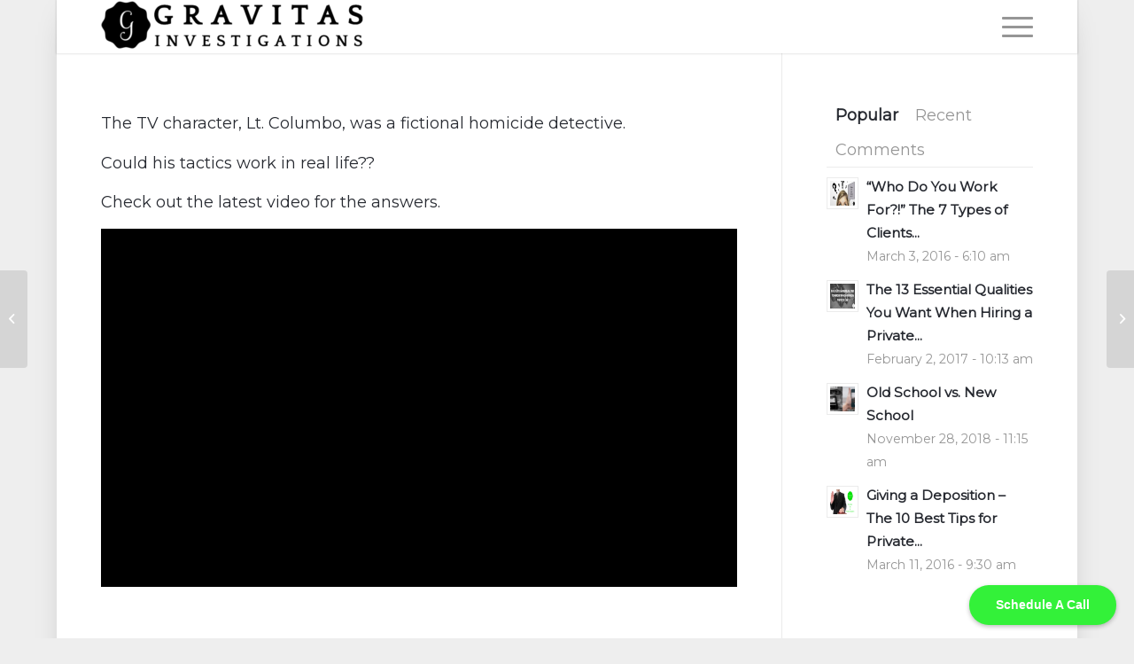

--- FILE ---
content_type: text/html; charset=UTF-8
request_url: https://www.gravitasinv.com/how-to-investigate-like-columbo-video/
body_size: 20604
content:
<!DOCTYPE html>
<html lang="en-US" class="html_boxed responsive av-preloader-disabled  html_header_top html_logo_left html_main_nav_header html_menu_right html_custom html_header_sticky html_header_shrinking_disabled html_mobile_menu_tablet html_header_searchicon_disabled html_content_align_center html_header_unstick_top_disabled html_header_stretch_disabled html_minimal_header html_minimal_header_shadow html_av-submenu-hidden html_av-submenu-display-click html_av-overlay-full html_av-submenu-noclone html_entry_id_5035 av-cookies-no-cookie-consent av-no-preview av-default-lightbox html_text_menu_active av-mobile-menu-switch-default">
<head>
<meta charset="UTF-8" />


<!-- mobile setting -->
<meta name="viewport" content="width=device-width, initial-scale=1">

<!-- Scripts/CSS and wp_head hook -->
<meta name='robots' content='index, follow, max-image-preview:large, max-snippet:-1, max-video-preview:-1' />
<!-- Google tag (gtag.js) consent mode dataLayer added by Site Kit -->
<script id="google_gtagjs-js-consent-mode-data-layer" type="text/javascript">
window.dataLayer = window.dataLayer || [];function gtag(){dataLayer.push(arguments);}
gtag('consent', 'default', {"ad_personalization":"denied","ad_storage":"denied","ad_user_data":"denied","analytics_storage":"denied","functionality_storage":"denied","security_storage":"denied","personalization_storage":"denied","region":["AT","BE","BG","CH","CY","CZ","DE","DK","EE","ES","FI","FR","GB","GR","HR","HU","IE","IS","IT","LI","LT","LU","LV","MT","NL","NO","PL","PT","RO","SE","SI","SK"],"wait_for_update":500});
window._googlesitekitConsentCategoryMap = {"statistics":["analytics_storage"],"marketing":["ad_storage","ad_user_data","ad_personalization"],"functional":["functionality_storage","security_storage"],"preferences":["personalization_storage"]};
window._googlesitekitConsents = {"ad_personalization":"denied","ad_storage":"denied","ad_user_data":"denied","analytics_storage":"denied","functionality_storage":"denied","security_storage":"denied","personalization_storage":"denied","region":["AT","BE","BG","CH","CY","CZ","DE","DK","EE","ES","FI","FR","GB","GR","HR","HU","IE","IS","IT","LI","LT","LU","LV","MT","NL","NO","PL","PT","RO","SE","SI","SK"],"wait_for_update":500};
</script>
<!-- End Google tag (gtag.js) consent mode dataLayer added by Site Kit -->

	<!-- This site is optimized with the Yoast SEO plugin v21.8 - https://yoast.com/wordpress/plugins/seo/ -->
	<title>How To Investigate Like Columbo [VIDEO] | Gravitas Investigations</title>
	<link rel="canonical" href="https://www.gravitasinv.com/how-to-investigate-like-columbo-video/" />
	<meta property="og:locale" content="en_US" />
	<meta property="og:type" content="article" />
	<meta property="og:title" content="How To Investigate Like Columbo [VIDEO] | Gravitas Investigations" />
	<meta property="og:url" content="https://www.gravitasinv.com/how-to-investigate-like-columbo-video/" />
	<meta property="og:site_name" content="Gravitas Investigations" />
	<meta property="article:publisher" content="https://www.facebook.com/gravitasinvestigations/" />
	<meta property="article:published_time" content="2021-05-24T11:25:34+00:00" />
	<meta property="article:modified_time" content="2021-10-20T15:04:07+00:00" />
	<meta property="og:image" content="https://www.gravitasinv.com/wp-content/uploads/2021/05/THUMBNAIL-How-to-Investigate-Like-Columbo-e1621855287653.jpeg" />
	<meta property="og:image:width" content="1801" />
	<meta property="og:image:height" content="1013" />
	<meta property="og:image:type" content="image/jpeg" />
	<meta name="author" content="Adam Visnic" />
	<meta name="twitter:card" content="summary_large_image" />
	<meta name="twitter:creator" content="@AdamVisnic" />
	<meta name="twitter:site" content="@AdamVisnic" />
	<meta name="twitter:label1" content="Written by" />
	<meta name="twitter:data1" content="Adam Visnic" />
	<script type="application/ld+json" class="yoast-schema-graph">{"@context":"https://schema.org","@graph":[{"@type":"WebPage","@id":"https://www.gravitasinv.com/how-to-investigate-like-columbo-video/","url":"https://www.gravitasinv.com/how-to-investigate-like-columbo-video/","name":"How To Investigate Like Columbo [VIDEO] | Gravitas Investigations","isPartOf":{"@id":"https://www.gravitasinv.com/#website"},"primaryImageOfPage":{"@id":"https://www.gravitasinv.com/how-to-investigate-like-columbo-video/#primaryimage"},"image":{"@id":"https://www.gravitasinv.com/how-to-investigate-like-columbo-video/#primaryimage"},"thumbnailUrl":"https://www.gravitasinv.com/wp-content/uploads/2021/05/THUMBNAIL-How-to-Investigate-Like-Columbo-e1621855287653.jpeg","datePublished":"2021-05-24T11:25:34+00:00","dateModified":"2021-10-20T15:04:07+00:00","author":{"@id":"https://www.gravitasinv.com/#/schema/person/97d30b8821363a5ec3eb9655b856cdbb"},"breadcrumb":{"@id":"https://www.gravitasinv.com/how-to-investigate-like-columbo-video/#breadcrumb"},"inLanguage":"en-US","potentialAction":[{"@type":"ReadAction","target":["https://www.gravitasinv.com/how-to-investigate-like-columbo-video/"]}]},{"@type":"ImageObject","inLanguage":"en-US","@id":"https://www.gravitasinv.com/how-to-investigate-like-columbo-video/#primaryimage","url":"https://www.gravitasinv.com/wp-content/uploads/2021/05/THUMBNAIL-How-to-Investigate-Like-Columbo-e1621855287653.jpeg","contentUrl":"https://www.gravitasinv.com/wp-content/uploads/2021/05/THUMBNAIL-How-to-Investigate-Like-Columbo-e1621855287653.jpeg","width":1801,"height":1013,"caption":"How to Investigate Like Columbo"},{"@type":"BreadcrumbList","@id":"https://www.gravitasinv.com/how-to-investigate-like-columbo-video/#breadcrumb","itemListElement":[{"@type":"ListItem","position":1,"name":"Home","item":"https://www.gravitasinv.com/home-private-investigators/"},{"@type":"ListItem","position":2,"name":"How To Investigate Like Columbo [VIDEO]"}]},{"@type":"WebSite","@id":"https://www.gravitasinv.com/#website","url":"https://www.gravitasinv.com/","name":"Gravitas Investigations","description":"Investigations, Done Right.","potentialAction":[{"@type":"SearchAction","target":{"@type":"EntryPoint","urlTemplate":"https://www.gravitasinv.com/?s={search_term_string}"},"query-input":"required name=search_term_string"}],"inLanguage":"en-US"},{"@type":"Person","@id":"https://www.gravitasinv.com/#/schema/person/97d30b8821363a5ec3eb9655b856cdbb","name":"Adam Visnic","image":{"@type":"ImageObject","inLanguage":"en-US","@id":"https://www.gravitasinv.com/#/schema/person/image/","url":"https://secure.gravatar.com/avatar/b76db1fe986066addcbca5151b13a27f?s=96&d=mm&r=pg","contentUrl":"https://secure.gravatar.com/avatar/b76db1fe986066addcbca5151b13a27f?s=96&d=mm&r=pg","caption":"Adam Visnic"},"description":"Adam Visnic, President and Founder of Gravitas Investigations, is a seasoned investigator with nearly two decades of experience in finding the truth and delivering peace of mind to clients. Holding multiple private investigator licenses across Ohio, Kentucky, and Indiana, he has a rich background in national security investigations and is an active member of several professional associations. Visnic, an Eastern Kentucky University alumnus with a Master's in Safety, Homeland Security, and Emergency Management, is also a recognized author and speaker in the investigative field. Beyond his professional pursuits, Adam enjoys family time, fitness, golf, and reading.","sameAs":["http://www.gravitasinv.com"],"url":"https://www.gravitasinv.com/author/adamgravitaspros-com/"}]}</script>
	<!-- / Yoast SEO plugin. -->


<link rel='dns-prefetch' href='//www.googletagmanager.com' />
<link rel="alternate" type="application/rss+xml" title="Gravitas Investigations &raquo; Feed" href="https://www.gravitasinv.com/feed/" />
<link rel="alternate" type="application/rss+xml" title="Gravitas Investigations &raquo; Comments Feed" href="https://www.gravitasinv.com/comments/feed/" />
<link rel="alternate" type="application/rss+xml" title="Gravitas Investigations &raquo; How To Investigate Like Columbo [VIDEO] Comments Feed" href="https://www.gravitasinv.com/how-to-investigate-like-columbo-video/feed/" />
<script type="text/javascript">
window._wpemojiSettings = {"baseUrl":"https:\/\/s.w.org\/images\/core\/emoji\/14.0.0\/72x72\/","ext":".png","svgUrl":"https:\/\/s.w.org\/images\/core\/emoji\/14.0.0\/svg\/","svgExt":".svg","source":{"concatemoji":"https:\/\/www.gravitasinv.com\/wp-includes\/js\/wp-emoji-release.min.js?ver=6.2.2"}};
/*! This file is auto-generated */
!function(e,a,t){var n,r,o,i=a.createElement("canvas"),p=i.getContext&&i.getContext("2d");function s(e,t){p.clearRect(0,0,i.width,i.height),p.fillText(e,0,0);e=i.toDataURL();return p.clearRect(0,0,i.width,i.height),p.fillText(t,0,0),e===i.toDataURL()}function c(e){var t=a.createElement("script");t.src=e,t.defer=t.type="text/javascript",a.getElementsByTagName("head")[0].appendChild(t)}for(o=Array("flag","emoji"),t.supports={everything:!0,everythingExceptFlag:!0},r=0;r<o.length;r++)t.supports[o[r]]=function(e){if(p&&p.fillText)switch(p.textBaseline="top",p.font="600 32px Arial",e){case"flag":return s("\ud83c\udff3\ufe0f\u200d\u26a7\ufe0f","\ud83c\udff3\ufe0f\u200b\u26a7\ufe0f")?!1:!s("\ud83c\uddfa\ud83c\uddf3","\ud83c\uddfa\u200b\ud83c\uddf3")&&!s("\ud83c\udff4\udb40\udc67\udb40\udc62\udb40\udc65\udb40\udc6e\udb40\udc67\udb40\udc7f","\ud83c\udff4\u200b\udb40\udc67\u200b\udb40\udc62\u200b\udb40\udc65\u200b\udb40\udc6e\u200b\udb40\udc67\u200b\udb40\udc7f");case"emoji":return!s("\ud83e\udef1\ud83c\udffb\u200d\ud83e\udef2\ud83c\udfff","\ud83e\udef1\ud83c\udffb\u200b\ud83e\udef2\ud83c\udfff")}return!1}(o[r]),t.supports.everything=t.supports.everything&&t.supports[o[r]],"flag"!==o[r]&&(t.supports.everythingExceptFlag=t.supports.everythingExceptFlag&&t.supports[o[r]]);t.supports.everythingExceptFlag=t.supports.everythingExceptFlag&&!t.supports.flag,t.DOMReady=!1,t.readyCallback=function(){t.DOMReady=!0},t.supports.everything||(n=function(){t.readyCallback()},a.addEventListener?(a.addEventListener("DOMContentLoaded",n,!1),e.addEventListener("load",n,!1)):(e.attachEvent("onload",n),a.attachEvent("onreadystatechange",function(){"complete"===a.readyState&&t.readyCallback()})),(e=t.source||{}).concatemoji?c(e.concatemoji):e.wpemoji&&e.twemoji&&(c(e.twemoji),c(e.wpemoji)))}(window,document,window._wpemojiSettings);
</script>
<style type="text/css">
img.wp-smiley,
img.emoji {
	display: inline !important;
	border: none !important;
	box-shadow: none !important;
	height: 1em !important;
	width: 1em !important;
	margin: 0 0.07em !important;
	vertical-align: -0.1em !important;
	background: none !important;
	padding: 0 !important;
}
</style>
	<link rel='stylesheet' id='wp-block-library-css' href='https://www.gravitasinv.com/wp-includes/css/dist/block-library/style.min.css?ver=6.2.2' type='text/css' media='all' />
<style id='global-styles-inline-css' type='text/css'>
body{--wp--preset--color--black: #000000;--wp--preset--color--cyan-bluish-gray: #abb8c3;--wp--preset--color--white: #ffffff;--wp--preset--color--pale-pink: #f78da7;--wp--preset--color--vivid-red: #cf2e2e;--wp--preset--color--luminous-vivid-orange: #ff6900;--wp--preset--color--luminous-vivid-amber: #fcb900;--wp--preset--color--light-green-cyan: #7bdcb5;--wp--preset--color--vivid-green-cyan: #00d084;--wp--preset--color--pale-cyan-blue: #8ed1fc;--wp--preset--color--vivid-cyan-blue: #0693e3;--wp--preset--color--vivid-purple: #9b51e0;--wp--preset--color--metallic-red: #b02b2c;--wp--preset--color--maximum-yellow-red: #edae44;--wp--preset--color--yellow-sun: #eeee22;--wp--preset--color--palm-leaf: #83a846;--wp--preset--color--aero: #7bb0e7;--wp--preset--color--old-lavender: #745f7e;--wp--preset--color--steel-teal: #5f8789;--wp--preset--color--raspberry-pink: #d65799;--wp--preset--color--medium-turquoise: #4ecac2;--wp--preset--gradient--vivid-cyan-blue-to-vivid-purple: linear-gradient(135deg,rgba(6,147,227,1) 0%,rgb(155,81,224) 100%);--wp--preset--gradient--light-green-cyan-to-vivid-green-cyan: linear-gradient(135deg,rgb(122,220,180) 0%,rgb(0,208,130) 100%);--wp--preset--gradient--luminous-vivid-amber-to-luminous-vivid-orange: linear-gradient(135deg,rgba(252,185,0,1) 0%,rgba(255,105,0,1) 100%);--wp--preset--gradient--luminous-vivid-orange-to-vivid-red: linear-gradient(135deg,rgba(255,105,0,1) 0%,rgb(207,46,46) 100%);--wp--preset--gradient--very-light-gray-to-cyan-bluish-gray: linear-gradient(135deg,rgb(238,238,238) 0%,rgb(169,184,195) 100%);--wp--preset--gradient--cool-to-warm-spectrum: linear-gradient(135deg,rgb(74,234,220) 0%,rgb(151,120,209) 20%,rgb(207,42,186) 40%,rgb(238,44,130) 60%,rgb(251,105,98) 80%,rgb(254,248,76) 100%);--wp--preset--gradient--blush-light-purple: linear-gradient(135deg,rgb(255,206,236) 0%,rgb(152,150,240) 100%);--wp--preset--gradient--blush-bordeaux: linear-gradient(135deg,rgb(254,205,165) 0%,rgb(254,45,45) 50%,rgb(107,0,62) 100%);--wp--preset--gradient--luminous-dusk: linear-gradient(135deg,rgb(255,203,112) 0%,rgb(199,81,192) 50%,rgb(65,88,208) 100%);--wp--preset--gradient--pale-ocean: linear-gradient(135deg,rgb(255,245,203) 0%,rgb(182,227,212) 50%,rgb(51,167,181) 100%);--wp--preset--gradient--electric-grass: linear-gradient(135deg,rgb(202,248,128) 0%,rgb(113,206,126) 100%);--wp--preset--gradient--midnight: linear-gradient(135deg,rgb(2,3,129) 0%,rgb(40,116,252) 100%);--wp--preset--duotone--dark-grayscale: url('#wp-duotone-dark-grayscale');--wp--preset--duotone--grayscale: url('#wp-duotone-grayscale');--wp--preset--duotone--purple-yellow: url('#wp-duotone-purple-yellow');--wp--preset--duotone--blue-red: url('#wp-duotone-blue-red');--wp--preset--duotone--midnight: url('#wp-duotone-midnight');--wp--preset--duotone--magenta-yellow: url('#wp-duotone-magenta-yellow');--wp--preset--duotone--purple-green: url('#wp-duotone-purple-green');--wp--preset--duotone--blue-orange: url('#wp-duotone-blue-orange');--wp--preset--font-size--small: 1rem;--wp--preset--font-size--medium: 1.125rem;--wp--preset--font-size--large: 1.75rem;--wp--preset--font-size--x-large: clamp(1.75rem, 3vw, 2.25rem);--wp--preset--spacing--20: 0.44rem;--wp--preset--spacing--30: 0.67rem;--wp--preset--spacing--40: 1rem;--wp--preset--spacing--50: 1.5rem;--wp--preset--spacing--60: 2.25rem;--wp--preset--spacing--70: 3.38rem;--wp--preset--spacing--80: 5.06rem;--wp--preset--shadow--natural: 6px 6px 9px rgba(0, 0, 0, 0.2);--wp--preset--shadow--deep: 12px 12px 50px rgba(0, 0, 0, 0.4);--wp--preset--shadow--sharp: 6px 6px 0px rgba(0, 0, 0, 0.2);--wp--preset--shadow--outlined: 6px 6px 0px -3px rgba(255, 255, 255, 1), 6px 6px rgba(0, 0, 0, 1);--wp--preset--shadow--crisp: 6px 6px 0px rgba(0, 0, 0, 1);}body { margin: 0;--wp--style--global--content-size: 800px;--wp--style--global--wide-size: 1130px; }.wp-site-blocks > .alignleft { float: left; margin-right: 2em; }.wp-site-blocks > .alignright { float: right; margin-left: 2em; }.wp-site-blocks > .aligncenter { justify-content: center; margin-left: auto; margin-right: auto; }:where(.is-layout-flex){gap: 0.5em;}body .is-layout-flow > .alignleft{float: left;margin-inline-start: 0;margin-inline-end: 2em;}body .is-layout-flow > .alignright{float: right;margin-inline-start: 2em;margin-inline-end: 0;}body .is-layout-flow > .aligncenter{margin-left: auto !important;margin-right: auto !important;}body .is-layout-constrained > .alignleft{float: left;margin-inline-start: 0;margin-inline-end: 2em;}body .is-layout-constrained > .alignright{float: right;margin-inline-start: 2em;margin-inline-end: 0;}body .is-layout-constrained > .aligncenter{margin-left: auto !important;margin-right: auto !important;}body .is-layout-constrained > :where(:not(.alignleft):not(.alignright):not(.alignfull)){max-width: var(--wp--style--global--content-size);margin-left: auto !important;margin-right: auto !important;}body .is-layout-constrained > .alignwide{max-width: var(--wp--style--global--wide-size);}body .is-layout-flex{display: flex;}body .is-layout-flex{flex-wrap: wrap;align-items: center;}body .is-layout-flex > *{margin: 0;}body{padding-top: 0px;padding-right: 0px;padding-bottom: 0px;padding-left: 0px;}a:where(:not(.wp-element-button)){text-decoration: underline;}.wp-element-button, .wp-block-button__link{background-color: #32373c;border-width: 0;color: #fff;font-family: inherit;font-size: inherit;line-height: inherit;padding: calc(0.667em + 2px) calc(1.333em + 2px);text-decoration: none;}.has-black-color{color: var(--wp--preset--color--black) !important;}.has-cyan-bluish-gray-color{color: var(--wp--preset--color--cyan-bluish-gray) !important;}.has-white-color{color: var(--wp--preset--color--white) !important;}.has-pale-pink-color{color: var(--wp--preset--color--pale-pink) !important;}.has-vivid-red-color{color: var(--wp--preset--color--vivid-red) !important;}.has-luminous-vivid-orange-color{color: var(--wp--preset--color--luminous-vivid-orange) !important;}.has-luminous-vivid-amber-color{color: var(--wp--preset--color--luminous-vivid-amber) !important;}.has-light-green-cyan-color{color: var(--wp--preset--color--light-green-cyan) !important;}.has-vivid-green-cyan-color{color: var(--wp--preset--color--vivid-green-cyan) !important;}.has-pale-cyan-blue-color{color: var(--wp--preset--color--pale-cyan-blue) !important;}.has-vivid-cyan-blue-color{color: var(--wp--preset--color--vivid-cyan-blue) !important;}.has-vivid-purple-color{color: var(--wp--preset--color--vivid-purple) !important;}.has-metallic-red-color{color: var(--wp--preset--color--metallic-red) !important;}.has-maximum-yellow-red-color{color: var(--wp--preset--color--maximum-yellow-red) !important;}.has-yellow-sun-color{color: var(--wp--preset--color--yellow-sun) !important;}.has-palm-leaf-color{color: var(--wp--preset--color--palm-leaf) !important;}.has-aero-color{color: var(--wp--preset--color--aero) !important;}.has-old-lavender-color{color: var(--wp--preset--color--old-lavender) !important;}.has-steel-teal-color{color: var(--wp--preset--color--steel-teal) !important;}.has-raspberry-pink-color{color: var(--wp--preset--color--raspberry-pink) !important;}.has-medium-turquoise-color{color: var(--wp--preset--color--medium-turquoise) !important;}.has-black-background-color{background-color: var(--wp--preset--color--black) !important;}.has-cyan-bluish-gray-background-color{background-color: var(--wp--preset--color--cyan-bluish-gray) !important;}.has-white-background-color{background-color: var(--wp--preset--color--white) !important;}.has-pale-pink-background-color{background-color: var(--wp--preset--color--pale-pink) !important;}.has-vivid-red-background-color{background-color: var(--wp--preset--color--vivid-red) !important;}.has-luminous-vivid-orange-background-color{background-color: var(--wp--preset--color--luminous-vivid-orange) !important;}.has-luminous-vivid-amber-background-color{background-color: var(--wp--preset--color--luminous-vivid-amber) !important;}.has-light-green-cyan-background-color{background-color: var(--wp--preset--color--light-green-cyan) !important;}.has-vivid-green-cyan-background-color{background-color: var(--wp--preset--color--vivid-green-cyan) !important;}.has-pale-cyan-blue-background-color{background-color: var(--wp--preset--color--pale-cyan-blue) !important;}.has-vivid-cyan-blue-background-color{background-color: var(--wp--preset--color--vivid-cyan-blue) !important;}.has-vivid-purple-background-color{background-color: var(--wp--preset--color--vivid-purple) !important;}.has-metallic-red-background-color{background-color: var(--wp--preset--color--metallic-red) !important;}.has-maximum-yellow-red-background-color{background-color: var(--wp--preset--color--maximum-yellow-red) !important;}.has-yellow-sun-background-color{background-color: var(--wp--preset--color--yellow-sun) !important;}.has-palm-leaf-background-color{background-color: var(--wp--preset--color--palm-leaf) !important;}.has-aero-background-color{background-color: var(--wp--preset--color--aero) !important;}.has-old-lavender-background-color{background-color: var(--wp--preset--color--old-lavender) !important;}.has-steel-teal-background-color{background-color: var(--wp--preset--color--steel-teal) !important;}.has-raspberry-pink-background-color{background-color: var(--wp--preset--color--raspberry-pink) !important;}.has-medium-turquoise-background-color{background-color: var(--wp--preset--color--medium-turquoise) !important;}.has-black-border-color{border-color: var(--wp--preset--color--black) !important;}.has-cyan-bluish-gray-border-color{border-color: var(--wp--preset--color--cyan-bluish-gray) !important;}.has-white-border-color{border-color: var(--wp--preset--color--white) !important;}.has-pale-pink-border-color{border-color: var(--wp--preset--color--pale-pink) !important;}.has-vivid-red-border-color{border-color: var(--wp--preset--color--vivid-red) !important;}.has-luminous-vivid-orange-border-color{border-color: var(--wp--preset--color--luminous-vivid-orange) !important;}.has-luminous-vivid-amber-border-color{border-color: var(--wp--preset--color--luminous-vivid-amber) !important;}.has-light-green-cyan-border-color{border-color: var(--wp--preset--color--light-green-cyan) !important;}.has-vivid-green-cyan-border-color{border-color: var(--wp--preset--color--vivid-green-cyan) !important;}.has-pale-cyan-blue-border-color{border-color: var(--wp--preset--color--pale-cyan-blue) !important;}.has-vivid-cyan-blue-border-color{border-color: var(--wp--preset--color--vivid-cyan-blue) !important;}.has-vivid-purple-border-color{border-color: var(--wp--preset--color--vivid-purple) !important;}.has-metallic-red-border-color{border-color: var(--wp--preset--color--metallic-red) !important;}.has-maximum-yellow-red-border-color{border-color: var(--wp--preset--color--maximum-yellow-red) !important;}.has-yellow-sun-border-color{border-color: var(--wp--preset--color--yellow-sun) !important;}.has-palm-leaf-border-color{border-color: var(--wp--preset--color--palm-leaf) !important;}.has-aero-border-color{border-color: var(--wp--preset--color--aero) !important;}.has-old-lavender-border-color{border-color: var(--wp--preset--color--old-lavender) !important;}.has-steel-teal-border-color{border-color: var(--wp--preset--color--steel-teal) !important;}.has-raspberry-pink-border-color{border-color: var(--wp--preset--color--raspberry-pink) !important;}.has-medium-turquoise-border-color{border-color: var(--wp--preset--color--medium-turquoise) !important;}.has-vivid-cyan-blue-to-vivid-purple-gradient-background{background: var(--wp--preset--gradient--vivid-cyan-blue-to-vivid-purple) !important;}.has-light-green-cyan-to-vivid-green-cyan-gradient-background{background: var(--wp--preset--gradient--light-green-cyan-to-vivid-green-cyan) !important;}.has-luminous-vivid-amber-to-luminous-vivid-orange-gradient-background{background: var(--wp--preset--gradient--luminous-vivid-amber-to-luminous-vivid-orange) !important;}.has-luminous-vivid-orange-to-vivid-red-gradient-background{background: var(--wp--preset--gradient--luminous-vivid-orange-to-vivid-red) !important;}.has-very-light-gray-to-cyan-bluish-gray-gradient-background{background: var(--wp--preset--gradient--very-light-gray-to-cyan-bluish-gray) !important;}.has-cool-to-warm-spectrum-gradient-background{background: var(--wp--preset--gradient--cool-to-warm-spectrum) !important;}.has-blush-light-purple-gradient-background{background: var(--wp--preset--gradient--blush-light-purple) !important;}.has-blush-bordeaux-gradient-background{background: var(--wp--preset--gradient--blush-bordeaux) !important;}.has-luminous-dusk-gradient-background{background: var(--wp--preset--gradient--luminous-dusk) !important;}.has-pale-ocean-gradient-background{background: var(--wp--preset--gradient--pale-ocean) !important;}.has-electric-grass-gradient-background{background: var(--wp--preset--gradient--electric-grass) !important;}.has-midnight-gradient-background{background: var(--wp--preset--gradient--midnight) !important;}.has-small-font-size{font-size: var(--wp--preset--font-size--small) !important;}.has-medium-font-size{font-size: var(--wp--preset--font-size--medium) !important;}.has-large-font-size{font-size: var(--wp--preset--font-size--large) !important;}.has-x-large-font-size{font-size: var(--wp--preset--font-size--x-large) !important;}
.wp-block-navigation a:where(:not(.wp-element-button)){color: inherit;}
:where(.wp-block-columns.is-layout-flex){gap: 2em;}
.wp-block-pullquote{font-size: 1.5em;line-height: 1.6;}
</style>
<link rel='stylesheet' id='mediaelement-css' href='https://www.gravitasinv.com/wp-includes/js/mediaelement/mediaelementplayer-legacy.min.css?ver=4.2.17' type='text/css' media='all' />
<link rel='stylesheet' id='wp-mediaelement-css' href='https://www.gravitasinv.com/wp-includes/js/mediaelement/wp-mediaelement.min.css?ver=6.2.2' type='text/css' media='all' />
<link rel='stylesheet' id='avia-merged-styles-css' href='https://www.gravitasinv.com/wp-content/uploads/dynamic_avia/avia-merged-styles-30abed2b21a03452ab121a26f368516b---685570ef6326a.css' type='text/css' media='all' />

<!-- Google tag (gtag.js) snippet added by Site Kit -->
<!-- Google Analytics snippet added by Site Kit -->
<!-- Google Ads snippet added by Site Kit -->
<script type='text/javascript' src='https://www.googletagmanager.com/gtag/js?id=GT-NM29PKK' id='google_gtagjs-js' async></script>
<script type='text/javascript' id='google_gtagjs-js-after'>
window.dataLayer = window.dataLayer || [];function gtag(){dataLayer.push(arguments);}
gtag("set","linker",{"domains":["www.gravitasinv.com"]});
gtag("js", new Date());
gtag("set", "developer_id.dZTNiMT", true);
gtag("config", "GT-NM29PKK");
gtag("config", "AW-707657833");
 window._googlesitekit = window._googlesitekit || {}; window._googlesitekit.throttledEvents = []; window._googlesitekit.gtagEvent = (name, data) => { var key = JSON.stringify( { name, data } ); if ( !! window._googlesitekit.throttledEvents[ key ] ) { return; } window._googlesitekit.throttledEvents[ key ] = true; setTimeout( () => { delete window._googlesitekit.throttledEvents[ key ]; }, 5 ); gtag( "event", name, { ...data, event_source: "site-kit" } ); }; 
</script>
<script type='text/javascript' src='https://www.gravitasinv.com/wp-content/uploads/dynamic_avia/avia-head-scripts-1625cf212a1fb3adcc071daec390497f---685570efba069.js' id='avia-head-scripts-js'></script>
<link rel="https://api.w.org/" href="https://www.gravitasinv.com/wp-json/" /><link rel="alternate" type="application/json" href="https://www.gravitasinv.com/wp-json/wp/v2/posts/5035" /><link rel="EditURI" type="application/rsd+xml" title="RSD" href="https://www.gravitasinv.com/xmlrpc.php?rsd" />
<link rel="wlwmanifest" type="application/wlwmanifest+xml" href="https://www.gravitasinv.com/wp-includes/wlwmanifest.xml" />
<meta name="generator" content="WordPress 6.2.2" />
<link rel='shortlink' href='https://www.gravitasinv.com/?p=5035' />
<link rel="alternate" type="application/json+oembed" href="https://www.gravitasinv.com/wp-json/oembed/1.0/embed?url=https%3A%2F%2Fwww.gravitasinv.com%2Fhow-to-investigate-like-columbo-video%2F" />
<link rel="alternate" type="text/xml+oembed" href="https://www.gravitasinv.com/wp-json/oembed/1.0/embed?url=https%3A%2F%2Fwww.gravitasinv.com%2Fhow-to-investigate-like-columbo-video%2F&#038;format=xml" />
<meta name="generator" content="Site Kit by Google 1.170.0" /><!-- HFCM by 99 Robots - Snippet # 2: Google Ads – Phone Conversion Snippet -->
<script>
  gtag('config', 'AW-707657833/yNleCP6w2L0bEOmAuNEC', {
    'phone_conversion_number': '513-445-9779'
  });
</script>

<!-- /end HFCM by 99 Robots -->
		<script>
			document.documentElement.className = document.documentElement.className.replace('no-js', 'js');
		</script>
				<style>
			.no-js img.lazyload {
				display: none;
			}

			figure.wp-block-image img.lazyloading {
				min-width: 150px;
			}

						.lazyload, .lazyloading {
				opacity: 0;
			}

			.lazyloaded {
				opacity: 1;
				transition: opacity 400ms;
				transition-delay: 0ms;
			}

					</style>
		<link rel="profile" href="http://gmpg.org/xfn/11" />
<link rel="alternate" type="application/rss+xml" title="Gravitas Investigations RSS2 Feed" href="https://www.gravitasinv.com/feed/" />
<link rel="pingback" href="https://www.gravitasinv.com/xmlrpc.php" />

<style type='text/css' media='screen'>
 #top #header_main > .container, #top #header_main > .container .main_menu  .av-main-nav > li > a, #top #header_main #menu-item-shop .cart_dropdown_link{ height:60px; line-height: 60px; }
 .html_top_nav_header .av-logo-container{ height:60px;  }
 .html_header_top.html_header_sticky #top #wrap_all #main{ padding-top:60px; } 
</style>
<!--[if lt IE 9]><script src="https://www.gravitasinv.com/wp-content/themes/enfold/js/html5shiv.js"></script><![endif]-->
<link rel="icon" href="https://www.gravitasinv.com/wp-content/uploads/2017/02/Cropped-Black-Logo-300x288.jpg" type="image/x-icon">

<!-- Google AdSense meta tags added by Site Kit -->
<meta name="google-adsense-platform-account" content="ca-host-pub-2644536267352236">
<meta name="google-adsense-platform-domain" content="sitekit.withgoogle.com">
<!-- End Google AdSense meta tags added by Site Kit -->

<!-- To speed up the rendering and to display the site as fast as possible to the user we include some styles and scripts for above the fold content inline -->
<script type="text/javascript">'use strict';var avia_is_mobile=!1;if(/Android|webOS|iPhone|iPad|iPod|BlackBerry|IEMobile|Opera Mini/i.test(navigator.userAgent)&&'ontouchstart' in document.documentElement){avia_is_mobile=!0;document.documentElement.className+=' avia_mobile '}
else{document.documentElement.className+=' avia_desktop '};document.documentElement.className+=' js_active ';(function(){var e=['-webkit-','-moz-','-ms-',''],n='',o=!1,a=!1;for(var t in e){if(e[t]+'transform' in document.documentElement.style){o=!0;n=e[t]+'transform'};if(e[t]+'perspective' in document.documentElement.style){a=!0}};if(o){document.documentElement.className+=' avia_transform '};if(a){document.documentElement.className+=' avia_transform3d '};if(typeof document.getElementsByClassName=='function'&&typeof document.documentElement.getBoundingClientRect=='function'&&avia_is_mobile==!1){if(n&&window.innerHeight>0){setTimeout(function(){var e=0,o={},a=0,t=document.getElementsByClassName('av-parallax'),i=window.pageYOffset||document.documentElement.scrollTop;for(e=0;e<t.length;e++){t[e].style.top='0px';o=t[e].getBoundingClientRect();a=Math.ceil((window.innerHeight+i-o.top)*0.3);t[e].style[n]='translate(0px, '+a+'px)';t[e].style.top='auto';t[e].className+=' enabled-parallax '}},50)}}})();</script><link rel="icon" href="https://www.gravitasinv.com/wp-content/uploads/2017/02/cropped-Cropped-Black-Logo-32x32.jpg" sizes="32x32" />
<link rel="icon" href="https://www.gravitasinv.com/wp-content/uploads/2017/02/cropped-Cropped-Black-Logo-192x192.jpg" sizes="192x192" />
<link rel="apple-touch-icon" href="https://www.gravitasinv.com/wp-content/uploads/2017/02/cropped-Cropped-Black-Logo-180x180.jpg" />
<meta name="msapplication-TileImage" content="https://www.gravitasinv.com/wp-content/uploads/2017/02/cropped-Cropped-Black-Logo-270x270.jpg" />
		<style type="text/css" id="wp-custom-css">
			.ins-shadow {
	box-shadow: 10px 10px #00EF51;
	
}		</style>
		<style type="text/css">
		@font-face {font-family: 'entypo-fontello'; font-weight: normal; font-style: normal; font-display: auto;
		src: url('https://www.gravitasinv.com/wp-content/themes/enfold/config-templatebuilder/avia-template-builder/assets/fonts/entypo-fontello.woff2') format('woff2'),
		url('https://www.gravitasinv.com/wp-content/themes/enfold/config-templatebuilder/avia-template-builder/assets/fonts/entypo-fontello.woff') format('woff'),
		url('https://www.gravitasinv.com/wp-content/themes/enfold/config-templatebuilder/avia-template-builder/assets/fonts/entypo-fontello.ttf') format('truetype'),
		url('https://www.gravitasinv.com/wp-content/themes/enfold/config-templatebuilder/avia-template-builder/assets/fonts/entypo-fontello.svg#entypo-fontello') format('svg'),
		url('https://www.gravitasinv.com/wp-content/themes/enfold/config-templatebuilder/avia-template-builder/assets/fonts/entypo-fontello.eot'),
		url('https://www.gravitasinv.com/wp-content/themes/enfold/config-templatebuilder/avia-template-builder/assets/fonts/entypo-fontello.eot?#iefix') format('embedded-opentype');
		} #top .avia-font-entypo-fontello, body .avia-font-entypo-fontello, html body [data-av_iconfont='entypo-fontello']:before{ font-family: 'entypo-fontello'; }
		
		@font-face {font-family: 'flaticon'; font-weight: normal; font-style: normal; font-display: auto;
		src: url('https://www.gravitasinv.com/wp-content/uploads/avia_fonts/flaticon/flaticon.woff2') format('woff2'),
		url('https://www.gravitasinv.com/wp-content/uploads/avia_fonts/flaticon/flaticon.woff') format('woff'),
		url('https://www.gravitasinv.com/wp-content/uploads/avia_fonts/flaticon/flaticon.ttf') format('truetype'),
		url('https://www.gravitasinv.com/wp-content/uploads/avia_fonts/flaticon/flaticon.svg#flaticon') format('svg'),
		url('https://www.gravitasinv.com/wp-content/uploads/avia_fonts/flaticon/flaticon.eot'),
		url('https://www.gravitasinv.com/wp-content/uploads/avia_fonts/flaticon/flaticon.eot?#iefix') format('embedded-opentype');
		} #top .avia-font-flaticon, body .avia-font-flaticon, html body [data-av_iconfont='flaticon']:before{ font-family: 'flaticon'; }
		</style>

<!--
Debugging Info for Theme support: 

Theme: Enfold
Version: 5.6.3
Installed: enfold
AviaFramework Version: 5.6
AviaBuilder Version: 5.3
aviaElementManager Version: 1.0.1
ML:128-PU:58-PLA:14
WP:6.2.2
Compress: CSS:all theme files - JS:all theme files
Updates: disabled
PLAu:12
-->
</head>

<body id="top" class="post-template-default single single-post postid-5035 single-format-standard boxed rtl_columns av-curtain-numeric montserrat  avia-responsive-images-support av-recaptcha-enabled av-google-badge-hide" itemscope="itemscope" itemtype="https://schema.org/WebPage" >

	<svg xmlns="http://www.w3.org/2000/svg" viewBox="0 0 0 0" width="0" height="0" focusable="false" role="none" style="visibility: hidden; position: absolute; left: -9999px; overflow: hidden;" ><defs><filter id="wp-duotone-dark-grayscale"><feColorMatrix color-interpolation-filters="sRGB" type="matrix" values=" .299 .587 .114 0 0 .299 .587 .114 0 0 .299 .587 .114 0 0 .299 .587 .114 0 0 " /><feComponentTransfer color-interpolation-filters="sRGB" ><feFuncR type="table" tableValues="0 0.49803921568627" /><feFuncG type="table" tableValues="0 0.49803921568627" /><feFuncB type="table" tableValues="0 0.49803921568627" /><feFuncA type="table" tableValues="1 1" /></feComponentTransfer><feComposite in2="SourceGraphic" operator="in" /></filter></defs></svg><svg xmlns="http://www.w3.org/2000/svg" viewBox="0 0 0 0" width="0" height="0" focusable="false" role="none" style="visibility: hidden; position: absolute; left: -9999px; overflow: hidden;" ><defs><filter id="wp-duotone-grayscale"><feColorMatrix color-interpolation-filters="sRGB" type="matrix" values=" .299 .587 .114 0 0 .299 .587 .114 0 0 .299 .587 .114 0 0 .299 .587 .114 0 0 " /><feComponentTransfer color-interpolation-filters="sRGB" ><feFuncR type="table" tableValues="0 1" /><feFuncG type="table" tableValues="0 1" /><feFuncB type="table" tableValues="0 1" /><feFuncA type="table" tableValues="1 1" /></feComponentTransfer><feComposite in2="SourceGraphic" operator="in" /></filter></defs></svg><svg xmlns="http://www.w3.org/2000/svg" viewBox="0 0 0 0" width="0" height="0" focusable="false" role="none" style="visibility: hidden; position: absolute; left: -9999px; overflow: hidden;" ><defs><filter id="wp-duotone-purple-yellow"><feColorMatrix color-interpolation-filters="sRGB" type="matrix" values=" .299 .587 .114 0 0 .299 .587 .114 0 0 .299 .587 .114 0 0 .299 .587 .114 0 0 " /><feComponentTransfer color-interpolation-filters="sRGB" ><feFuncR type="table" tableValues="0.54901960784314 0.98823529411765" /><feFuncG type="table" tableValues="0 1" /><feFuncB type="table" tableValues="0.71764705882353 0.25490196078431" /><feFuncA type="table" tableValues="1 1" /></feComponentTransfer><feComposite in2="SourceGraphic" operator="in" /></filter></defs></svg><svg xmlns="http://www.w3.org/2000/svg" viewBox="0 0 0 0" width="0" height="0" focusable="false" role="none" style="visibility: hidden; position: absolute; left: -9999px; overflow: hidden;" ><defs><filter id="wp-duotone-blue-red"><feColorMatrix color-interpolation-filters="sRGB" type="matrix" values=" .299 .587 .114 0 0 .299 .587 .114 0 0 .299 .587 .114 0 0 .299 .587 .114 0 0 " /><feComponentTransfer color-interpolation-filters="sRGB" ><feFuncR type="table" tableValues="0 1" /><feFuncG type="table" tableValues="0 0.27843137254902" /><feFuncB type="table" tableValues="0.5921568627451 0.27843137254902" /><feFuncA type="table" tableValues="1 1" /></feComponentTransfer><feComposite in2="SourceGraphic" operator="in" /></filter></defs></svg><svg xmlns="http://www.w3.org/2000/svg" viewBox="0 0 0 0" width="0" height="0" focusable="false" role="none" style="visibility: hidden; position: absolute; left: -9999px; overflow: hidden;" ><defs><filter id="wp-duotone-midnight"><feColorMatrix color-interpolation-filters="sRGB" type="matrix" values=" .299 .587 .114 0 0 .299 .587 .114 0 0 .299 .587 .114 0 0 .299 .587 .114 0 0 " /><feComponentTransfer color-interpolation-filters="sRGB" ><feFuncR type="table" tableValues="0 0" /><feFuncG type="table" tableValues="0 0.64705882352941" /><feFuncB type="table" tableValues="0 1" /><feFuncA type="table" tableValues="1 1" /></feComponentTransfer><feComposite in2="SourceGraphic" operator="in" /></filter></defs></svg><svg xmlns="http://www.w3.org/2000/svg" viewBox="0 0 0 0" width="0" height="0" focusable="false" role="none" style="visibility: hidden; position: absolute; left: -9999px; overflow: hidden;" ><defs><filter id="wp-duotone-magenta-yellow"><feColorMatrix color-interpolation-filters="sRGB" type="matrix" values=" .299 .587 .114 0 0 .299 .587 .114 0 0 .299 .587 .114 0 0 .299 .587 .114 0 0 " /><feComponentTransfer color-interpolation-filters="sRGB" ><feFuncR type="table" tableValues="0.78039215686275 1" /><feFuncG type="table" tableValues="0 0.94901960784314" /><feFuncB type="table" tableValues="0.35294117647059 0.47058823529412" /><feFuncA type="table" tableValues="1 1" /></feComponentTransfer><feComposite in2="SourceGraphic" operator="in" /></filter></defs></svg><svg xmlns="http://www.w3.org/2000/svg" viewBox="0 0 0 0" width="0" height="0" focusable="false" role="none" style="visibility: hidden; position: absolute; left: -9999px; overflow: hidden;" ><defs><filter id="wp-duotone-purple-green"><feColorMatrix color-interpolation-filters="sRGB" type="matrix" values=" .299 .587 .114 0 0 .299 .587 .114 0 0 .299 .587 .114 0 0 .299 .587 .114 0 0 " /><feComponentTransfer color-interpolation-filters="sRGB" ><feFuncR type="table" tableValues="0.65098039215686 0.40392156862745" /><feFuncG type="table" tableValues="0 1" /><feFuncB type="table" tableValues="0.44705882352941 0.4" /><feFuncA type="table" tableValues="1 1" /></feComponentTransfer><feComposite in2="SourceGraphic" operator="in" /></filter></defs></svg><svg xmlns="http://www.w3.org/2000/svg" viewBox="0 0 0 0" width="0" height="0" focusable="false" role="none" style="visibility: hidden; position: absolute; left: -9999px; overflow: hidden;" ><defs><filter id="wp-duotone-blue-orange"><feColorMatrix color-interpolation-filters="sRGB" type="matrix" values=" .299 .587 .114 0 0 .299 .587 .114 0 0 .299 .587 .114 0 0 .299 .587 .114 0 0 " /><feComponentTransfer color-interpolation-filters="sRGB" ><feFuncR type="table" tableValues="0.098039215686275 1" /><feFuncG type="table" tableValues="0 0.66274509803922" /><feFuncB type="table" tableValues="0.84705882352941 0.41960784313725" /><feFuncA type="table" tableValues="1 1" /></feComponentTransfer><feComposite in2="SourceGraphic" operator="in" /></filter></defs></svg>
	<div id='wrap_all'>

	
<header id='header' class='all_colors header_color light_bg_color  av_header_top av_logo_left av_main_nav_header av_menu_right av_custom av_header_sticky av_header_shrinking_disabled av_header_stretch_disabled av_mobile_menu_tablet av_header_searchicon_disabled av_header_unstick_top_disabled av_minimal_header av_minimal_header_shadow av_bottom_nav_disabled  av_alternate_logo_active av_header_border_disabled' data-av_shrink_factor='50' role="banner" itemscope="itemscope" itemtype="https://schema.org/WPHeader" >

		<div  id='header_main' class='container_wrap container_wrap_logo'>

        <div class='container av-logo-container'><div class='inner-container'><span class='logo avia-standard-logo'><a href='https://www.gravitasinv.com/' class=''><img data-src="https://www.gravitasinv.com/wp-content/uploads/2020/02/Gravitas-Investigations-black-logo-cropped-300x57.png" height="100" width="300" alt='Gravitas Investigations' title='' src="[data-uri]" class="lazyload" style="--smush-placeholder-width: 300px; --smush-placeholder-aspect-ratio: 300/100;" /><noscript><img src="https://www.gravitasinv.com/wp-content/uploads/2020/02/Gravitas-Investigations-black-logo-cropped-300x57.png" height="100" width="300" alt='Gravitas Investigations' title='' /></noscript></a></span><nav class='main_menu' data-selectname='Select a page'  role="navigation" itemscope="itemscope" itemtype="https://schema.org/SiteNavigationElement" ><div class="avia-menu av-main-nav-wrap"><ul role="menu" class="menu av-main-nav" id="avia-menu"><li role="menuitem" id="menu-item-593" class="menu-item menu-item-type-post_type menu-item-object-page menu-item-top-level menu-item-top-level-1"><a href="https://www.gravitasinv.com/about-us/" itemprop="url" tabindex="0"><span class="avia-bullet"></span><span class="avia-menu-text">Who We Are</span><span class="avia-menu-fx"><span class="avia-arrow-wrap"><span class="avia-arrow"></span></span></span></a></li>
<li role="menuitem" id="menu-item-3909" class="menu-item menu-item-type-custom menu-item-object-custom menu-item-has-children menu-item-top-level menu-item-top-level-2"><a href="https://www.gravitasinv.com/services/" itemprop="url" tabindex="0"><span class="avia-bullet"></span><span class="avia-menu-text">What We Do</span><span class="avia-menu-fx"><span class="avia-arrow-wrap"><span class="avia-arrow"></span></span></span></a>


<ul class="sub-menu">
	<li role="menuitem" id="menu-item-5712" class="menu-item menu-item-type-post_type menu-item-object-page"><a href="https://www.gravitasinv.com/asset-search-services/" itemprop="url" tabindex="0"><span class="avia-bullet"></span><span class="avia-menu-text">Asset Search Services</span></a></li>
	<li role="menuitem" id="menu-item-5079" class="menu-item menu-item-type-post_type menu-item-object-page"><a href="https://www.gravitasinv.com/find-people/" itemprop="url" tabindex="0"><span class="avia-bullet"></span><span class="avia-menu-text">Person Locate</span></a></li>
	<li role="menuitem" id="menu-item-5520" class="menu-item menu-item-type-post_type menu-item-object-page"><a href="https://www.gravitasinv.com/process-serve/" itemprop="url" tabindex="0"><span class="avia-bullet"></span><span class="avia-menu-text">Process Serve</span></a></li>
	<li role="menuitem" id="menu-item-1951" class="menu-item menu-item-type-post_type menu-item-object-page"><a href="https://www.gravitasinv.com/surveillance/" itemprop="url" tabindex="0"><span class="avia-bullet"></span><span class="avia-menu-text">Surveillance</span></a></li>
	<li role="menuitem" id="menu-item-1957" class="menu-item menu-item-type-post_type menu-item-object-page"><a href="https://www.gravitasinv.com/the-openeye-search-background-investigation/" itemprop="url" tabindex="0"><span class="avia-bullet"></span><span class="avia-menu-text">The OpenEye Search™</span></a></li>
	<li role="menuitem" id="menu-item-2104" class="menu-item menu-item-type-post_type menu-item-object-page"><a href="https://www.gravitasinv.com/hospital-canvass/" itemprop="url" tabindex="0"><span class="avia-bullet"></span><span class="avia-menu-text">Hospital Canvass</span></a></li>
</ul>
</li>
<li role="menuitem" id="menu-item-5263" class="menu-item menu-item-type-post_type menu-item-object-page menu-item-has-children menu-item-top-level menu-item-top-level-3"><a href="https://www.gravitasinv.com/our-blog/" itemprop="url" tabindex="0"><span class="avia-bullet"></span><span class="avia-menu-text">Learn More</span><span class="avia-menu-fx"><span class="avia-arrow-wrap"><span class="avia-arrow"></span></span></span></a>


<ul class="sub-menu">
	<li role="menuitem" id="menu-item-6095" class="menu-item menu-item-type-post_type menu-item-object-page"><a target="_blank" href="https://www.gravitasinv.com/modern-pi/" itemprop="url" tabindex="0"><span class="avia-bullet"></span><span class="avia-menu-text">Modern Private Investigator (Book)</span></a></li>
	<li role="menuitem" id="menu-item-592" class="menu-item menu-item-type-post_type menu-item-object-page"><a target="_blank" href="https://www.gravitasinv.com/frequently-asked-questions/" itemprop="url" tabindex="0"><span class="avia-bullet"></span><span class="avia-menu-text">FAQs</span></a></li>
</ul>
</li>
<li role="menuitem" id="menu-item-580" class="menu-item menu-item-type-post_type menu-item-object-page menu-item-top-level menu-item-top-level-4"><a href="https://www.gravitasinv.com/contact-info/" itemprop="url" tabindex="0"><span class="avia-bullet"></span><span class="avia-menu-text">Contact Us</span><span class="avia-menu-fx"><span class="avia-arrow-wrap"><span class="avia-arrow"></span></span></span></a></li>
<li role="menuitem" id="menu-item-5262" class="menu-item menu-item-type-custom menu-item-object-custom menu-item-top-level menu-item-top-level-5"><a href="https://gravitasinv.viewcases.com/" itemprop="url" tabindex="0"><span class="avia-bullet"></span><span class="avia-menu-text">Client Login</span><span class="avia-menu-fx"><span class="avia-arrow-wrap"><span class="avia-arrow"></span></span></span></a></li>
<li role="menuitem" id="menu-item-1914" class="menu-item menu-item-type-post_type menu-item-object-page av-menu-button av-menu-button-bordered menu-item-top-level menu-item-top-level-6"><a href="https://www.gravitasinv.com/new-case/" itemprop="url" tabindex="0"><span class="avia-bullet"></span><span class="avia-menu-text">Hire Us Now</span><span class="avia-menu-fx"><span class="avia-arrow-wrap"><span class="avia-arrow"></span></span></span></a></li>
<li class="av-burger-menu-main menu-item-avia-special ">
	        			<a href="#" aria-label="Menu" aria-hidden="false">
							<span class="av-hamburger av-hamburger--spin av-js-hamburger">
								<span class="av-hamburger-box">
						          <span class="av-hamburger-inner"></span>
						          <strong>Menu</strong>
								</span>
							</span>
							<span class="avia_hidden_link_text">Menu</span>
						</a>
	        		   </li></ul></div></nav></div> </div> 
		<!-- end container_wrap-->
		</div>
<div class="header_bg"></div>
<!-- end header -->
</header>

	<div id='main' class='all_colors' data-scroll-offset='60'>

	<div   class='main_color container_wrap_first container_wrap sidebar_right'  ><div class='container av-section-cont-open' ><main  role="main" itemscope="itemscope" itemtype="https://schema.org/Blog"  class='template-page content  av-content-small alpha units'><div class='post-entry post-entry-type-page post-entry-5035'><div class='entry-content-wrapper clearfix'><section  class='av_textblock_section av-kp2iuaz0-6b2206f2bdf7f40d0e42e366913b3c20 '   itemscope="itemscope" itemtype="https://schema.org/BlogPosting" itemprop="blogPost" ><div class='avia_textblock'  itemprop="text" ><p>The TV character, Lt. Columbo, was a fictional homicide detective.</p>
<p>Could his tactics work in real life??</p>
<p>Check out the latest video for the answers.</p>
</div></section>
<div  class='avia-video av-kp2iwal2-486b9b2a013801edcb2960b133153803 avia-video-16-9 av-no-preview-image avia-video-load-always av-lazyload-immediate av-lazyload-video-embed'  itemprop="video" itemtype="https://schema.org/VideoObject"  data-original_url='https://youtu.be/QFYcSgOQ-rI'><script type='text/html' class='av-video-tmpl'><div class='avia-iframe-wrap'><img src="[data-uri]"  class="lazy lazy-hidden" data-lazy-type="iframe" data-lazy-src="&lt;iframe title=&quot;How To Investigate Like Columbo&quot; width=&quot;1500&quot; height=&quot;844&quot; src=&quot;https://www.youtube.com/embed/QFYcSgOQ-rI?feature=oembed&amp;autoplay=0&amp;loop=0&amp;controls=1&amp;mute=0&quot; frameborder=&quot;0&quot; allow=&quot;accelerometer; autoplay; clipboard-write; encrypted-media; gyroscope; picture-in-picture&quot; allowfullscreen&gt;&lt;/iframe&gt;" alt=""><noscript><iframe title="How To Investigate Like Columbo" width="1500" height="844" src="https://www.youtube.com/embed/QFYcSgOQ-rI?feature=oembed&autoplay=0&loop=0&controls=1&mute=0" frameborder="0" allow="accelerometer; autoplay; clipboard-write; encrypted-media; gyroscope; picture-in-picture" allowfullscreen></iframe></noscript></div></script><div class='av-click-to-play-overlay'><div class="avia_playpause_icon"></div></div></div>
</div></div></main><!-- close content main element --> <!-- section close by builder template --><aside class='sidebar sidebar_right   alpha units'  role="complementary" itemscope="itemscope" itemtype="https://schema.org/WPSideBar" ><div class="inner_sidebar extralight-border"><section id="avia_combo_widget-2" class="widget clearfix avia-widget-container avia_combo_widget avia_no_block_preview"><div class="tabcontainer border_tabs top_tab tab_initial_open tab_initial_open__1"><div class="tab widget_tab_popular first_tab active_tab "><span>Popular</span></div><div class='tab_content active_tab_content'><ul class="news-wrap"><li class="news-content post-format-standard"><div class="news-link"><a class='news-thumb ' title="Read: &#8220;Who Do You Work For?!&#8221; The 7 Types of Clients That Hire Private Investigators" href="https://www.gravitasinv.com/the-clients-that-hire-private-investigators/"><img width="36" height="20" src="[data-uri]" data-lazy-type="image" data-lazy-src="https://www.gravitasinv.com/wp-content/uploads/2016/03/Who-do-you-work-for.jpg" class="lazy lazy-hidden wp-image-692 avia-img-lazy-loading-692 attachment-widget size-widget wp-post-image" alt="who-do-private-investigators-work-for" decoding="async" data-lazy-srcset="https://www.gravitasinv.com/wp-content/uploads/2016/03/Who-do-you-work-for.jpg 560w, https://www.gravitasinv.com/wp-content/uploads/2016/03/Who-do-you-work-for-300x169.jpg 300w, https://www.gravitasinv.com/wp-content/uploads/2016/03/Who-do-you-work-for-100x56.jpg 100w" data-lazy-sizes="(max-width: 36px) 100vw, 36px" /><noscript><img width="36" height="20" src="https://www.gravitasinv.com/wp-content/uploads/2016/03/Who-do-you-work-for.jpg" class="wp-image-692 avia-img-lazy-loading-692 attachment-widget size-widget wp-post-image" alt="who-do-private-investigators-work-for" decoding="async" srcset="https://www.gravitasinv.com/wp-content/uploads/2016/03/Who-do-you-work-for.jpg 560w, https://www.gravitasinv.com/wp-content/uploads/2016/03/Who-do-you-work-for-300x169.jpg 300w, https://www.gravitasinv.com/wp-content/uploads/2016/03/Who-do-you-work-for-100x56.jpg 100w" sizes="(max-width: 36px) 100vw, 36px" /></noscript></a><div class="news-headline"><a class='news-title' title="Read: &#8220;Who Do You Work For?!&#8221; The 7 Types of Clients That Hire Private Investigators" href="https://www.gravitasinv.com/the-clients-that-hire-private-investigators/">&#8220;Who Do You Work For?!&#8221; The 7 Types of Clients...</a><span class="news-time">March 3, 2016 - 6:10 am</span></div></div></li><li class="news-content post-format-standard"><div class="news-link"><a class='news-thumb ' title="Read: The 13 Essential Qualities You Want When Hiring a Private Eye" href="https://www.gravitasinv.com/the-qualities-when-hiring-a-private-eye/"><img width="36" height="18" src="[data-uri]" data-lazy-type="image" data-lazy-src="https://www.gravitasinv.com/wp-content/uploads/2017/02/Key-Qualities-1.png" class="lazy lazy-hidden wp-image-1622 avia-img-lazy-loading-1622 attachment-widget size-widget wp-post-image" alt="qualities private investigator" decoding="async" loading="lazy" data-lazy-srcset="https://www.gravitasinv.com/wp-content/uploads/2017/02/Key-Qualities-1.png 1024w, https://www.gravitasinv.com/wp-content/uploads/2017/02/Key-Qualities-1-300x150.png 300w, https://www.gravitasinv.com/wp-content/uploads/2017/02/Key-Qualities-1-1000x500.png 1000w, https://www.gravitasinv.com/wp-content/uploads/2017/02/Key-Qualities-1-100x50.png 100w, https://www.gravitasinv.com/wp-content/uploads/2017/02/Key-Qualities-1-862x431.png 862w" data-lazy-sizes="(max-width: 36px) 100vw, 36px" /><noscript><img width="36" height="18" src="https://www.gravitasinv.com/wp-content/uploads/2017/02/Key-Qualities-1.png" class="wp-image-1622 avia-img-lazy-loading-1622 attachment-widget size-widget wp-post-image" alt="qualities private investigator" decoding="async" loading="lazy" srcset="https://www.gravitasinv.com/wp-content/uploads/2017/02/Key-Qualities-1.png 1024w, https://www.gravitasinv.com/wp-content/uploads/2017/02/Key-Qualities-1-300x150.png 300w, https://www.gravitasinv.com/wp-content/uploads/2017/02/Key-Qualities-1-1000x500.png 1000w, https://www.gravitasinv.com/wp-content/uploads/2017/02/Key-Qualities-1-100x50.png 100w, https://www.gravitasinv.com/wp-content/uploads/2017/02/Key-Qualities-1-862x431.png 862w" sizes="(max-width: 36px) 100vw, 36px" /></noscript></a><div class="news-headline"><a class='news-title' title="Read: The 13 Essential Qualities You Want When Hiring a Private Eye" href="https://www.gravitasinv.com/the-qualities-when-hiring-a-private-eye/">The 13 Essential Qualities You Want When Hiring a Private...</a><span class="news-time">February 2, 2017 - 10:13 am</span></div></div></li><li class="news-content post-format-standard"><div class="news-link"><a class='news-thumb ' title="Read: Old School vs. New School" href="https://www.gravitasinv.com/old-school-vs-new-school/"><img width="36" height="36" src="[data-uri]" data-lazy-type="image" data-lazy-src="https://www.gravitasinv.com/wp-content/uploads/2018/11/Old-School-v-New-School-36x36.png" class="lazy lazy-hidden wp-image-4251 avia-img-lazy-loading-4251 attachment-widget size-widget wp-post-image" alt="Old School v New School" decoding="async" loading="lazy" data-lazy-srcset="https://www.gravitasinv.com/wp-content/uploads/2018/11/Old-School-v-New-School-36x36.png 36w, https://www.gravitasinv.com/wp-content/uploads/2018/11/Old-School-v-New-School-80x80.png 80w, https://www.gravitasinv.com/wp-content/uploads/2018/11/Old-School-v-New-School-180x180.png 180w" data-lazy-sizes="(max-width: 36px) 100vw, 36px" /><noscript><img width="36" height="36" src="https://www.gravitasinv.com/wp-content/uploads/2018/11/Old-School-v-New-School-36x36.png" class="wp-image-4251 avia-img-lazy-loading-4251 attachment-widget size-widget wp-post-image" alt="Old School v New School" decoding="async" loading="lazy" srcset="https://www.gravitasinv.com/wp-content/uploads/2018/11/Old-School-v-New-School-36x36.png 36w, https://www.gravitasinv.com/wp-content/uploads/2018/11/Old-School-v-New-School-80x80.png 80w, https://www.gravitasinv.com/wp-content/uploads/2018/11/Old-School-v-New-School-180x180.png 180w" sizes="(max-width: 36px) 100vw, 36px" /></noscript></a><div class="news-headline"><a class='news-title' title="Read: Old School vs. New School" href="https://www.gravitasinv.com/old-school-vs-new-school/">Old School vs. New School</a><span class="news-time">November 28, 2018 - 11:15 am</span></div></div></li><li class="news-content post-format-standard"><div class="news-link"><a class='news-thumb ' title="Read: Giving a Deposition &#8211; The 10 Best Tips for Private Investigators" href="https://www.gravitasinv.com/deposition-10-best-tips-private-investigators/"><img width="36" height="20" src="[data-uri]" data-lazy-type="image" data-lazy-src="https://www.gravitasinv.com/wp-content/uploads/2016/03/deposition-private-investigator-tips-gravitas.png" class="lazy lazy-hidden wp-image-732 avia-img-lazy-loading-732 attachment-widget size-widget wp-post-image" alt="Private Investigator swearing oath for a deposition" decoding="async" loading="lazy" data-lazy-srcset="https://www.gravitasinv.com/wp-content/uploads/2016/03/deposition-private-investigator-tips-gravitas.png 560w, https://www.gravitasinv.com/wp-content/uploads/2016/03/deposition-private-investigator-tips-gravitas-300x169.png 300w, https://www.gravitasinv.com/wp-content/uploads/2016/03/deposition-private-investigator-tips-gravitas-100x56.png 100w" data-lazy-sizes="(max-width: 36px) 100vw, 36px" /><noscript><img width="36" height="20" src="https://www.gravitasinv.com/wp-content/uploads/2016/03/deposition-private-investigator-tips-gravitas.png" class="wp-image-732 avia-img-lazy-loading-732 attachment-widget size-widget wp-post-image" alt="Private Investigator swearing oath for a deposition" decoding="async" loading="lazy" srcset="https://www.gravitasinv.com/wp-content/uploads/2016/03/deposition-private-investigator-tips-gravitas.png 560w, https://www.gravitasinv.com/wp-content/uploads/2016/03/deposition-private-investigator-tips-gravitas-300x169.png 300w, https://www.gravitasinv.com/wp-content/uploads/2016/03/deposition-private-investigator-tips-gravitas-100x56.png 100w" sizes="(max-width: 36px) 100vw, 36px" /></noscript></a><div class="news-headline"><a class='news-title' title="Read: Giving a Deposition &#8211; The 10 Best Tips for Private Investigators" href="https://www.gravitasinv.com/deposition-10-best-tips-private-investigators/">Giving a Deposition &#8211; The 10 Best Tips for Private...</a><span class="news-time">March 11, 2016 - 9:30 am</span></div></div></li></ul></div><div class="tab widget_tab_recent"><span>Recent</span></div><div class='tab_content '><ul class="news-wrap"><li class="news-content post-format-standard"><div class="news-link"><a class='news-thumb ' title="Read: From Whispers to Kin: A Gravitas Investigations Case Study" href="https://www.gravitasinv.com/from-whispers-to-kin-person-locate-case-study/"><img width="36" height="36" src="[data-uri]" data-lazy-type="image" data-lazy-src="https://www.gravitasinv.com/wp-content/uploads/2025/12/featured_image-1-36x36.png" class="lazy lazy-hidden wp-image-6142 avia-img-lazy-loading-6142 attachment-widget size-widget wp-post-image" alt="whispers to kin" decoding="async" loading="lazy" data-lazy-srcset="https://www.gravitasinv.com/wp-content/uploads/2025/12/featured_image-1-36x36.png 36w, https://www.gravitasinv.com/wp-content/uploads/2025/12/featured_image-1-80x80.png 80w, https://www.gravitasinv.com/wp-content/uploads/2025/12/featured_image-1-180x180.png 180w" data-lazy-sizes="(max-width: 36px) 100vw, 36px" /><noscript><img width="36" height="36" src="https://www.gravitasinv.com/wp-content/uploads/2025/12/featured_image-1-36x36.png" class="wp-image-6142 avia-img-lazy-loading-6142 attachment-widget size-widget wp-post-image" alt="whispers to kin" decoding="async" loading="lazy" srcset="https://www.gravitasinv.com/wp-content/uploads/2025/12/featured_image-1-36x36.png 36w, https://www.gravitasinv.com/wp-content/uploads/2025/12/featured_image-1-80x80.png 80w, https://www.gravitasinv.com/wp-content/uploads/2025/12/featured_image-1-180x180.png 180w" sizes="(max-width: 36px) 100vw, 36px" /></noscript></a><div class="news-headline"><a class='news-title' title="Read: From Whispers to Kin: A Gravitas Investigations Case Study" href="https://www.gravitasinv.com/from-whispers-to-kin-person-locate-case-study/">From Whispers to Kin: A Gravitas Investigations Case St...</a><span class="news-time">December 15, 2025 - 11:04 am</span></div></div></li><li class="news-content post-format-standard"><div class="news-link"><a class='news-thumb ' title="Read: 10 Red Flags That Trigger Workers’ Compensation Surveillance Investigations" href="https://www.gravitasinv.com/signs-of-workers-comp-fraud/"><img width="36" height="36" src="[data-uri]" data-lazy-type="image" data-lazy-src="https://www.gravitasinv.com/wp-content/uploads/2025/12/featured_image-36x36.png" class="lazy lazy-hidden wp-image-6124 avia-img-lazy-loading-6124 attachment-widget size-widget wp-post-image" alt="signs of workers&#039; comp fraud" decoding="async" loading="lazy" data-lazy-srcset="https://www.gravitasinv.com/wp-content/uploads/2025/12/featured_image-36x36.png 36w, https://www.gravitasinv.com/wp-content/uploads/2025/12/featured_image-80x80.png 80w, https://www.gravitasinv.com/wp-content/uploads/2025/12/featured_image-180x180.png 180w" data-lazy-sizes="(max-width: 36px) 100vw, 36px" /><noscript><img width="36" height="36" src="https://www.gravitasinv.com/wp-content/uploads/2025/12/featured_image-36x36.png" class="wp-image-6124 avia-img-lazy-loading-6124 attachment-widget size-widget wp-post-image" alt="signs of workers&#039; comp fraud" decoding="async" loading="lazy" srcset="https://www.gravitasinv.com/wp-content/uploads/2025/12/featured_image-36x36.png 36w, https://www.gravitasinv.com/wp-content/uploads/2025/12/featured_image-80x80.png 80w, https://www.gravitasinv.com/wp-content/uploads/2025/12/featured_image-180x180.png 180w" sizes="(max-width: 36px) 100vw, 36px" /></noscript></a><div class="news-headline"><a class='news-title' title="Read: 10 Red Flags That Trigger Workers’ Compensation Surveillance Investigations" href="https://www.gravitasinv.com/signs-of-workers-comp-fraud/">10 Red Flags That Trigger Workers’ Compensation Surveillance...</a><span class="news-time">December 1, 2025 - 8:27 am</span></div></div></li><li class="news-content post-format-standard"><div class="news-link"><a class='news-thumb ' title="Read: 10 Red Flags of FMLA Fraud Every HR Manager Should Know" href="https://www.gravitasinv.com/10-red-flags-fmla-fraud-hr-managers/"><img width="36" height="36" src="[data-uri]" data-lazy-type="image" data-lazy-src="https://www.gravitasinv.com/wp-content/uploads/2025/11/featured_image_fmla_fraud-36x36.png" class="lazy lazy-hidden wp-image-6111 avia-img-lazy-loading-6111 attachment-widget size-widget wp-post-image" alt="FMLA abuse red flags" decoding="async" loading="lazy" data-lazy-srcset="https://www.gravitasinv.com/wp-content/uploads/2025/11/featured_image_fmla_fraud-36x36.png 36w, https://www.gravitasinv.com/wp-content/uploads/2025/11/featured_image_fmla_fraud-80x80.png 80w, https://www.gravitasinv.com/wp-content/uploads/2025/11/featured_image_fmla_fraud-180x180.png 180w" data-lazy-sizes="(max-width: 36px) 100vw, 36px" /><noscript><img width="36" height="36" src="https://www.gravitasinv.com/wp-content/uploads/2025/11/featured_image_fmla_fraud-36x36.png" class="wp-image-6111 avia-img-lazy-loading-6111 attachment-widget size-widget wp-post-image" alt="FMLA abuse red flags" decoding="async" loading="lazy" srcset="https://www.gravitasinv.com/wp-content/uploads/2025/11/featured_image_fmla_fraud-36x36.png 36w, https://www.gravitasinv.com/wp-content/uploads/2025/11/featured_image_fmla_fraud-80x80.png 80w, https://www.gravitasinv.com/wp-content/uploads/2025/11/featured_image_fmla_fraud-180x180.png 180w" sizes="(max-width: 36px) 100vw, 36px" /></noscript></a><div class="news-headline"><a class='news-title' title="Read: 10 Red Flags of FMLA Fraud Every HR Manager Should Know" href="https://www.gravitasinv.com/10-red-flags-fmla-fraud-hr-managers/">10 Red Flags of FMLA Fraud Every HR Manager Should Know</a><span class="news-time">November 24, 2025 - 12:29 pm</span></div></div></li><li class="news-content post-format-standard"><div class="news-link"><a class='news-thumb ' title="Read: The Ghost on the Highway: Uncovering a Million-Dollar Workers&#8217; Comp Fraud" href="https://www.gravitasinv.com/seven-figure-workers-comp-fraud/"><img width="36" height="36" src="[data-uri]" data-lazy-type="image" data-lazy-src="https://www.gravitasinv.com/wp-content/uploads/2025/11/featured_image-1-36x36.png" class="lazy lazy-hidden wp-image-6103 avia-img-lazy-loading-6103 attachment-widget size-widget wp-post-image" alt="" decoding="async" loading="lazy" data-lazy-srcset="https://www.gravitasinv.com/wp-content/uploads/2025/11/featured_image-1-36x36.png 36w, https://www.gravitasinv.com/wp-content/uploads/2025/11/featured_image-1-80x80.png 80w, https://www.gravitasinv.com/wp-content/uploads/2025/11/featured_image-1-180x180.png 180w" data-lazy-sizes="(max-width: 36px) 100vw, 36px" /><noscript><img width="36" height="36" src="https://www.gravitasinv.com/wp-content/uploads/2025/11/featured_image-1-36x36.png" class="wp-image-6103 avia-img-lazy-loading-6103 attachment-widget size-widget wp-post-image" alt="" decoding="async" loading="lazy" srcset="https://www.gravitasinv.com/wp-content/uploads/2025/11/featured_image-1-36x36.png 36w, https://www.gravitasinv.com/wp-content/uploads/2025/11/featured_image-1-80x80.png 80w, https://www.gravitasinv.com/wp-content/uploads/2025/11/featured_image-1-180x180.png 180w" sizes="(max-width: 36px) 100vw, 36px" /></noscript></a><div class="news-headline"><a class='news-title' title="Read: The Ghost on the Highway: Uncovering a Million-Dollar Workers&#8217; Comp Fraud" href="https://www.gravitasinv.com/seven-figure-workers-comp-fraud/">The Ghost on the Highway: Uncovering a Million-Dollar Workers&#8217;...</a><span class="news-time">November 21, 2025 - 8:28 am</span></div></div></li></ul></div><div class="tab widget_tab_comments"><span>Comments</span></div><div class='tab_content '><ul class="news-wrap"><li class="news-content"><a class="news-link" title="7 Critical Red Flags That Trigger Workers&#8217; Compensation Surveillance Investigations" href="https://www.gravitasinv.com/workers-compensation-surveillance-red-flags/#comment-42425"><span class="news-thumb"></span><strong class="news-headline">[&#8230;] fall at the loading dock a legitimate workplace...<span class="news-time">November 21, 2025 - 8:28 am by Uncovering a Million-Dollar Workers&#039; Comp Fraud</span></strong></a></li><li class="news-content"><a class="news-link" title="Workers’ Compensation Glossary of Acronyms:" href="https://www.gravitasinv.com/workers-compensation-acronyms/#comment-42376"><span class="news-thumb"></span><strong class="news-headline">[&#8230;] suffered a debilitating workplace injury. The...<span class="news-time">October 13, 2025 - 12:56 pm by Alive and Well Check Case Study: Verifying Million-Dollar Claims</span></strong></a></li><li class="news-content"><a class="news-link" title="The ROI of Workers&#8217; Compensation Surveillance: A Data-Driven Guide for Adjusters and Risk Managers" href="https://www.gravitasinv.com/workers-compensation-surveillance-roi/#comment-42375"><span class="news-thumb"><img alt='basketball stars io' src="[data-uri]" data-lazy-type="image" data-lazy-src='https://secure.gravatar.com/avatar/e5cff72841474239c5560643961c770c?s=48&#038;d=mm&#038;r=pg' data-lazy-srcset='https://secure.gravatar.com/avatar/e5cff72841474239c5560643961c770c?s=96&#038;d=mm&#038;r=pg 2x' class='lazy lazy-hidden avatar avatar-48 photo' height='48' width='48' loading='lazy' decoding='async'/><noscript><img alt='basketball stars io' src='https://secure.gravatar.com/avatar/e5cff72841474239c5560643961c770c?s=48&#038;d=mm&#038;r=pg' srcset='https://secure.gravatar.com/avatar/e5cff72841474239c5560643961c770c?s=96&#038;d=mm&#038;r=pg 2x' class='avatar avatar-48 photo' height='48' width='48' loading='lazy' decoding='async'/></noscript></span><strong class="news-headline">Who knew watching someone lift a sofa on a Tuesday could...<span class="news-time">October 13, 2025 - 7:26 am by basketball stars io</span></strong></a></li><li class="news-content"><a class="news-link" title="Truth &#038; Lies: Navigating Private Investigator Ethics" href="https://www.gravitasinv.com/private-investigator-ethics/#comment-42368"><span class="news-thumb"></span><strong class="news-headline">[&#8230;] Ethical practices are also very important. Investigators...<span class="news-time">October 6, 2025 - 2:57 pm by The ROI of Workers&#039; Compensation Surveillance</span></strong></a></li></ul></div></div><span class="seperator extralight-border"></span></section></div></aside>		</div><!--end builder template--></div><!-- close default .container_wrap element --><div class="footer-page-content footer_color" id="footer-page"><div id='av-layout-grid-1'  class='av-layout-grid-container av-9loz4c-0344682d3d3139836843019fda76fda8 entry-content-wrapper main_color av-flex-cells  avia-builder-el-0  el_before_av_section  avia-builder-el-first   container_wrap fullsize'  >

<style type="text/css" data-created_by="avia_inline_auto" id="style-css-av-k5ui5bch-3a74c57f1497836e04bc8363d687b109">
.flex_cell.av-k5ui5bch-3a74c57f1497836e04bc8363d687b109{
vertical-align:top;
background-color:#272a31;
}
.responsive #top #wrap_all .flex_cell.av-k5ui5bch-3a74c57f1497836e04bc8363d687b109{
padding:2px 2px 2px 2px !important;
}
</style>
<div class='flex_cell av-k5ui5bch-3a74c57f1497836e04bc8363d687b109 av-gridrow-cell av_one_full no_margin  avia-builder-el-1  avia-builder-el-no-sibling ' ><div class='flex_cell_inner'>
</div></div>
</div>

<style type="text/css" data-created_by="avia_inline_auto" id="style-css-av-k4sbaxzu-d0033460877cc597c7eacf3459ef9591">
.avia-section.av-k4sbaxzu-d0033460877cc597c7eacf3459ef9591 .av-parallax .av-parallax-inner{
background-repeat:no-repeat;
background-image:url(https://www.gravitasinv.com/wp-content/uploads/2020/01/AdobeStock_189479952-1030x687.jpeg);
background-position:0% 0%;
background-attachment:scroll;
}
.avia-section.av-k4sbaxzu-d0033460877cc597c7eacf3459ef9591 .av-section-color-overlay{
opacity:0.9;
}
</style>
<div id='level2-header'  class='avia-section av-k4sbaxzu-d0033460877cc597c7eacf3459ef9591 main_color avia-section-huge avia-no-border-styling  avia-builder-el-2  el_after_av_layout_row  avia-builder-el-last  avia-full-stretch av-parallax-section avia-bg-style-parallax av-section-color-overlay-active av-minimum-height av-minimum-height-50 av-height-50  container_wrap fullsize'  data-section-bg-repeat='stretch' data-av_minimum_height_pc='50' data-av_min_height_opt='50'><div class='av-parallax' data-avia-parallax-ratio='0.3' ><div class='av-parallax-inner main_color avia-full-stretch'></div></div><div class="av-section-color-overlay-wrap"><div class="av-section-color-overlay"></div><div class='container av-section-cont-open' ><div class='template-page content  av-content-full alpha units'><div class='post-entry post-entry-type-page post-entry-5035'><div class='entry-content-wrapper clearfix'>

<style type="text/css" data-created_by="avia_inline_auto" id="style-css-av-x89f0-ae1fad2fdd50bb7ca00a1a9f38a8a907">
#top .av-special-heading.av-x89f0-ae1fad2fdd50bb7ca00a1a9f38a8a907{
padding-bottom:10px;
color:#ffffff;
font-size:5vw;
}
body .av-special-heading.av-x89f0-ae1fad2fdd50bb7ca00a1a9f38a8a907 .av-special-heading-tag .heading-char{
font-size:25px;
}
#top #wrap_all .av-special-heading.av-x89f0-ae1fad2fdd50bb7ca00a1a9f38a8a907 .av-special-heading-tag{
font-size:5vw;
}
.av-special-heading.av-x89f0-ae1fad2fdd50bb7ca00a1a9f38a8a907 .special-heading-inner-border{
border-color:#ffffff;
}
.av-special-heading.av-x89f0-ae1fad2fdd50bb7ca00a1a9f38a8a907 .av-subheading{
font-size:18px;
}

@media only screen and (min-width: 480px) and (max-width: 767px){ 
#top #wrap_all .av-special-heading.av-x89f0-ae1fad2fdd50bb7ca00a1a9f38a8a907 .av-special-heading-tag{
font-size:0.8em;
}
}

@media only screen and (max-width: 479px){ 
#top #wrap_all .av-special-heading.av-x89f0-ae1fad2fdd50bb7ca00a1a9f38a8a907 .av-special-heading-tag{
font-size:0.8em;
}
}
</style>
<div  class='av-special-heading av-x89f0-ae1fad2fdd50bb7ca00a1a9f38a8a907 av-special-heading-h3 custom-color-heading blockquote modern-quote modern-centered  avia-builder-el-3  el_before_av_hr  avia-builder-el-first  av-inherit-size av-linked-heading'><h3 class='av-special-heading-tag'  itemprop="headline"  >Get In Touch</h3><div class='av_custom_color av-subheading av-subheading_below'><p>We&#8217;d love to hear from you. Reach out to us from the info below.</p>
</div><div class="special-heading-border"><div class="special-heading-inner-border"></div></div></div>

<style type="text/css" data-created_by="avia_inline_auto" id="style-css-av-k53nv2tj-2830c80a9d7b9676f7a035357ca0848e">
#top .hr.hr-invisible.av-k53nv2tj-2830c80a9d7b9676f7a035357ca0848e{
height:65px;
}
</style>
<div  class='hr av-k53nv2tj-2830c80a9d7b9676f7a035357ca0848e hr-invisible  avia-builder-el-4  el_after_av_heading  el_before_av_two_fifth '><span class='hr-inner '><span class="hr-inner-style"></span></span></div>

<style type="text/css" data-created_by="avia_inline_auto" id="style-css-av-aq1isc-0e997cdc546b8165c0e7e3c62d9fcb79">
.flex_column.av-aq1isc-0e997cdc546b8165c0e7e3c62d9fcb79{
border-radius:0px 0px 0px 0px;
padding:0px 0px 0px 0px;
}
</style>
<div  class='flex_column av-aq1isc-0e997cdc546b8165c0e7e3c62d9fcb79 av_two_fifth  avia-builder-el-5  el_after_av_hr  el_before_av_one_fifth  first flex_column_div av-zero-column-padding  '     ><style type="text/css" data-created_by="avia_inline_auto" id="style-css-av-7pphjw-8b3b4c2a91acbca39426b2490b35bbfa">
#top .av-special-heading.av-7pphjw-8b3b4c2a91acbca39426b2490b35bbfa{
padding-bottom:10px;
color:#ffffff;
font-size:35px;
}
body .av-special-heading.av-7pphjw-8b3b4c2a91acbca39426b2490b35bbfa .av-special-heading-tag .heading-char{
font-size:25px;
}
#top #wrap_all .av-special-heading.av-7pphjw-8b3b4c2a91acbca39426b2490b35bbfa .av-special-heading-tag{
font-size:35px;
}
.av-special-heading.av-7pphjw-8b3b4c2a91acbca39426b2490b35bbfa .special-heading-inner-border{
border-color:#ffffff;
}
.av-special-heading.av-7pphjw-8b3b4c2a91acbca39426b2490b35bbfa .av-subheading{
font-size:15px;
}

@media only screen and (min-width: 480px) and (max-width: 767px){ 
#top #wrap_all .av-special-heading.av-7pphjw-8b3b4c2a91acbca39426b2490b35bbfa .av-special-heading-tag{
font-size:0.8em;
}
}

@media only screen and (max-width: 479px){ 
#top #wrap_all .av-special-heading.av-7pphjw-8b3b4c2a91acbca39426b2490b35bbfa .av-special-heading-tag{
font-size:0.8em;
}
}
</style>
<div  class='av-special-heading av-7pphjw-8b3b4c2a91acbca39426b2490b35bbfa av-special-heading-h3 custom-color-heading blockquote modern-quote  avia-builder-el-6  el_before_av_textblock  avia-builder-el-first  av-inherit-size av-linked-heading'><h3 class='av-special-heading-tag'  itemprop="headline"  >Hours:</h3><div class="special-heading-border"><div class="special-heading-inner-border"></div></div></div>

<style type="text/css" data-created_by="avia_inline_auto" id="style-css-av-k53nyc7k-9b7db211ed221900a240218ae89013c9">
#top .av_textblock_section.av-k53nyc7k-9b7db211ed221900a240218ae89013c9 .avia_textblock{
color:#ffffff;
}
</style>
<section  class='av_textblock_section av-k53nyc7k-9b7db211ed221900a240218ae89013c9 '   itemscope="itemscope" itemtype="https://schema.org/CreativeWork" ><div class='avia_textblock av_inherit_color'  itemprop="text" ><p style="text-align: left;">We’re available for surveillance 24 hours per day. Our offices locations are open Monday through Friday 9:00 AM to 5:00 PM.</p>
<p>Contact us today at (513) 445-9779 to find out how we may help with even the toughest situations.</p>
</div></section></div>
<style type="text/css" data-created_by="avia_inline_auto" id="style-css-av-zdf70-cfb9fb8b1c60ecc453c45dc8262dc06e">
.flex_column.av-zdf70-cfb9fb8b1c60ecc453c45dc8262dc06e{
border-radius:0px 0px 0px 0px;
padding:0px 0px 0px 0px;
}
</style>
<div  class='flex_column av-zdf70-cfb9fb8b1c60ecc453c45dc8262dc06e av_one_fifth  avia-builder-el-8  el_after_av_two_fifth  el_before_av_one_fifth  flex_column_div av-zero-column-padding  '     ><style type="text/css" data-created_by="avia_inline_auto" id="style-css-av-5chxgc-3e9fdaa4ab3826984c960eb6d3c2ee8a">
#top .av-special-heading.av-5chxgc-3e9fdaa4ab3826984c960eb6d3c2ee8a{
padding-bottom:10px;
color:#ffffff;
font-size:35px;
}
body .av-special-heading.av-5chxgc-3e9fdaa4ab3826984c960eb6d3c2ee8a .av-special-heading-tag .heading-char{
font-size:25px;
}
#top #wrap_all .av-special-heading.av-5chxgc-3e9fdaa4ab3826984c960eb6d3c2ee8a .av-special-heading-tag{
font-size:35px;
}
.av-special-heading.av-5chxgc-3e9fdaa4ab3826984c960eb6d3c2ee8a .special-heading-inner-border{
border-color:#ffffff;
}
.av-special-heading.av-5chxgc-3e9fdaa4ab3826984c960eb6d3c2ee8a .av-subheading{
font-size:15px;
}

@media only screen and (min-width: 480px) and (max-width: 767px){ 
#top #wrap_all .av-special-heading.av-5chxgc-3e9fdaa4ab3826984c960eb6d3c2ee8a .av-special-heading-tag{
font-size:0.8em;
}
}

@media only screen and (max-width: 479px){ 
#top #wrap_all .av-special-heading.av-5chxgc-3e9fdaa4ab3826984c960eb6d3c2ee8a .av-special-heading-tag{
font-size:0.8em;
}
}
</style>
<div  class='av-special-heading av-5chxgc-3e9fdaa4ab3826984c960eb6d3c2ee8a av-special-heading-h3 custom-color-heading blockquote modern-quote  avia-builder-el-9  el_before_av_textblock  avia-builder-el-first  av-inherit-size av-linked-heading'><h3 class='av-special-heading-tag'  itemprop="headline"  >Cincinnati:</h3><div class="special-heading-border"><div class="special-heading-inner-border"></div></div></div>

<style type="text/css" data-created_by="avia_inline_auto" id="style-css-av-k53nyc7k-9b7db211ed221900a240218ae89013c9">
#top .av_textblock_section.av-k53nyc7k-9b7db211ed221900a240218ae89013c9 .avia_textblock{
color:#ffffff;
}
</style>
<section  class='av_textblock_section av-k53nyc7k-9b7db211ed221900a240218ae89013c9 '   itemscope="itemscope" itemtype="https://schema.org/CreativeWork" ><div class='avia_textblock av_inherit_color'  itemprop="text" ><h3><strong>Address:</strong></h3>
<p><strong><em>Office Location<br />
</em></strong>By Appointment Only</p>
<p>525 Vine Street, #523<br />
Cincinnati, OH 45202</p>
</div></section></div>
<style type="text/css" data-created_by="avia_inline_auto" id="style-css-av-2hngc-caeb38df0f7c6dedf67189a70c9f5f7c">
.flex_column.av-2hngc-caeb38df0f7c6dedf67189a70c9f5f7c{
border-radius:0px 0px 0px 0px;
padding:0px 0px 0px 0px;
}
</style>
<div  class='flex_column av-2hngc-caeb38df0f7c6dedf67189a70c9f5f7c av_one_fifth  avia-builder-el-11  el_after_av_one_fifth  el_before_av_one_fifth  flex_column_div av-zero-column-padding  '     ><style type="text/css" data-created_by="avia_inline_auto" id="style-css-av-4xi0q4-a1a26f4bc857acba506d424409cd3069">
#top .av-special-heading.av-4xi0q4-a1a26f4bc857acba506d424409cd3069{
padding-bottom:10px;
color:#ffffff;
font-size:35px;
}
body .av-special-heading.av-4xi0q4-a1a26f4bc857acba506d424409cd3069 .av-special-heading-tag .heading-char{
font-size:25px;
}
#top #wrap_all .av-special-heading.av-4xi0q4-a1a26f4bc857acba506d424409cd3069 .av-special-heading-tag{
font-size:35px;
}
.av-special-heading.av-4xi0q4-a1a26f4bc857acba506d424409cd3069 .special-heading-inner-border{
border-color:#ffffff;
}
.av-special-heading.av-4xi0q4-a1a26f4bc857acba506d424409cd3069 .av-subheading{
font-size:15px;
}

@media only screen and (min-width: 480px) and (max-width: 767px){ 
#top #wrap_all .av-special-heading.av-4xi0q4-a1a26f4bc857acba506d424409cd3069 .av-special-heading-tag{
font-size:0.8em;
}
}

@media only screen and (max-width: 479px){ 
#top #wrap_all .av-special-heading.av-4xi0q4-a1a26f4bc857acba506d424409cd3069 .av-special-heading-tag{
font-size:0.8em;
}
}
</style>
<div  class='av-special-heading av-4xi0q4-a1a26f4bc857acba506d424409cd3069 av-special-heading-h3 custom-color-heading blockquote modern-quote  avia-builder-el-12  el_before_av_textblock  avia-builder-el-first  av-inherit-size av-linked-heading'><h3 class='av-special-heading-tag'  itemprop="headline"  >Kings:</h3><div class="special-heading-border"><div class="special-heading-inner-border"></div></div></div>

<style type="text/css" data-created_by="avia_inline_auto" id="style-css-av-k53nyc7k-861cbff572d71bd8ac9263bfba038a44">
#top .av_textblock_section.av-k53nyc7k-861cbff572d71bd8ac9263bfba038a44 .avia_textblock{
color:#ffffff;
}
</style>
<section  class='av_textblock_section av-k53nyc7k-861cbff572d71bd8ac9263bfba038a44 '   itemscope="itemscope" itemtype="https://schema.org/CreativeWork" ><div class='avia_textblock av_inherit_color'  itemprop="text" ><h3><strong>Address:</strong></h3>
<p><strong><em>Office Location<br />
</em></strong>By Appointment Only</p>
<p>1985 King Avenue, #321<br />
Kings Mills, OH 45034</p>
</div></section></div>
<style type="text/css" data-created_by="avia_inline_auto" id="style-css-av-2hngc-caeb38df0f7c6dedf67189a70c9f5f7c">
.flex_column.av-2hngc-caeb38df0f7c6dedf67189a70c9f5f7c{
border-radius:0px 0px 0px 0px;
padding:0px 0px 0px 0px;
}
</style>
<div  class='flex_column av-2hngc-caeb38df0f7c6dedf67189a70c9f5f7c av_one_fifth  avia-builder-el-14  el_after_av_one_fifth  avia-builder-el-last  flex_column_div av-zero-column-padding  '     ><style type="text/css" data-created_by="avia_inline_auto" id="style-css-av-30cqj0-df40583c8c756e2661ecaba56013dbdc">
#top .av-special-heading.av-30cqj0-df40583c8c756e2661ecaba56013dbdc{
padding-bottom:10px;
color:#ffffff;
font-size:35px;
}
body .av-special-heading.av-30cqj0-df40583c8c756e2661ecaba56013dbdc .av-special-heading-tag .heading-char{
font-size:25px;
}
#top #wrap_all .av-special-heading.av-30cqj0-df40583c8c756e2661ecaba56013dbdc .av-special-heading-tag{
font-size:35px;
}
.av-special-heading.av-30cqj0-df40583c8c756e2661ecaba56013dbdc .special-heading-inner-border{
border-color:#ffffff;
}
.av-special-heading.av-30cqj0-df40583c8c756e2661ecaba56013dbdc .av-subheading{
font-size:15px;
}

@media only screen and (min-width: 480px) and (max-width: 767px){ 
#top #wrap_all .av-special-heading.av-30cqj0-df40583c8c756e2661ecaba56013dbdc .av-special-heading-tag{
font-size:0.8em;
}
}

@media only screen and (max-width: 479px){ 
#top #wrap_all .av-special-heading.av-30cqj0-df40583c8c756e2661ecaba56013dbdc .av-special-heading-tag{
font-size:0.8em;
}
}
</style>
<div  class='av-special-heading av-30cqj0-df40583c8c756e2661ecaba56013dbdc av-special-heading-h3 custom-color-heading blockquote modern-quote  avia-builder-el-15  el_before_av_textblock  avia-builder-el-first  av-inherit-size av-linked-heading'><h3 class='av-special-heading-tag'  itemprop="headline"  >Social:</h3><div class="special-heading-border"><div class="special-heading-inner-border"></div></div></div>

<style type="text/css" data-created_by="avia_inline_auto" id="style-css-av-k53nyc7k-9b7db211ed221900a240218ae89013c9">
#top .av_textblock_section.av-k53nyc7k-9b7db211ed221900a240218ae89013c9 .avia_textblock{
color:#ffffff;
}
</style>
<section  class='av_textblock_section av-k53nyc7k-9b7db211ed221900a240218ae89013c9 '   itemscope="itemscope" itemtype="https://schema.org/CreativeWork" ><div class='avia_textblock av_inherit_color'  itemprop="text" ><h3><strong>Connect With Us:</strong></h3>
</div></section>

<style type="text/css" data-created_by="avia_inline_auto" id="style-css-av-k53o6lep-90518d0191ad2c33f3c1c053dc56bd3d">
#top .avia-icon-list-container.av-k53o6lep-90518d0191ad2c33f3c1c053dc56bd3d .iconlist_icon{
color:#33f139;
font-size:25px;
}
#top #wrap_all .avia-icon-list-container.av-k53o6lep-90518d0191ad2c33f3c1c053dc56bd3d .av_iconlist_title{
font-size:25px;
color:#ffffff;
}
</style>
<div  class='avia-icon-list-container av-k53o6lep-90518d0191ad2c33f3c1c053dc56bd3d  avia-builder-el-17  el_after_av_textblock  avia-builder-el-last '><ul class='avia-icon-list avia_animate_when_almost_visible avia-icon-list-left av-iconlist-small av-k53o6lep-90518d0191ad2c33f3c1c053dc56bd3d avia-iconlist-animate'>
<li><a href='https://twitter.com/AdamVisnic' title='Twitter' target="_blank" rel="noopener noreferrer" class='iconlist_icon av-4v72m4-ed38fd6d3419531ecc76314d8fb7c6bd avia-font-entypo-fontello'><span class='iconlist-char' aria-hidden='true' data-av_icon='' data-av_iconfont='entypo-fontello'></span></a><article class="article-icon-entry av-iconlist-empty"  itemscope="itemscope" itemtype="https://schema.org/CreativeWork" ><div class="iconlist_content_wrap"><header class="entry-content-header"><div class='av_iconlist_title iconlist_title_small  av_inherit_color'  itemprop="headline" ><a href='https://twitter.com/AdamVisnic' title='Twitter' target="_blank" rel="noopener noreferrer">Twitter</a></div></header><div class='iconlist_content '  itemprop="text" ></div></div><footer class="entry-footer"></footer></article><div class="iconlist-timeline"></div></li>
<li><a href='https://www.linkedin.com/company/gravitasinvestigations/ ' title='LinkedIn' target="_blank" rel="noopener noreferrer" class='iconlist_icon av-2531u4-7dadab89bd2e04618c89d76ae61a2b20 avia-font-entypo-fontello'><span class='iconlist-char' aria-hidden='true' data-av_icon='' data-av_iconfont='entypo-fontello'></span></a><article class="article-icon-entry av-iconlist-empty"  itemscope="itemscope" itemtype="https://schema.org/CreativeWork" ><div class="iconlist_content_wrap"><header class="entry-content-header"><div class='av_iconlist_title iconlist_title_small  av_inherit_color'  itemprop="headline" ><a href='https://www.linkedin.com/company/gravitasinvestigations/ ' title='LinkedIn' target="_blank" rel="noopener noreferrer">LinkedIn</a></div></header><div class='iconlist_content '  itemprop="text" ></div></div><footer class="entry-footer"></footer></article><div class="iconlist-timeline"></div></li>
</ul></div></div>
</div></div></div><!-- close content main div --> <!-- section close by builder template --></div>		</div><!--end builder template--></div><!-- close default .container_wrap element --></div>

	
				<footer class='container_wrap socket_color' id='socket'  role="contentinfo" itemscope="itemscope" itemtype="https://schema.org/WPFooter" >
                    <div class='container'>

                        <span class='copyright'>© Copyright - Gravitas Investigations 2025 | Licenses and Credentials: – Ohio Class A Private Investigator License #20152100145022. – Kentucky Private Investigator License #289229. – Indiana PI License #PI22100013  <!-- Calendly badge widget begin --> <link href="https://assets.calendly.com/assets/external/widget.css" rel="stylesheet"> <script src="https://assets.calendly.com/assets/external/widget.js" type="text/javascript"></script> <script type="text/javascript">Calendly.initBadgeWidget({ url: 'https://calendly.com/gravitas-investigations/15min', text: 'Schedule A Call', color: '#33f139', textColor: '#ffffff', branding: false });</script> <!-- Calendly badge widget end --></span>

                        
                    </div>

	            <!-- ####### END SOCKET CONTAINER ####### -->
				</footer>


					<!-- end main -->
		</div>

		<a class='avia-post-nav avia-post-prev with-image' href='https://www.gravitasinv.com/8-hours-w-adam-visnic/' ><span class="label iconfont" aria-hidden='true' data-av_icon='' data-av_iconfont='entypo-fontello'></span><span class="entry-info-wrap"><span class="entry-info"><span class='entry-title'>8 Hours w/ Adam Visnic P.I. from Gravitas Investigations</span><span class='entry-image'><img width="80" height="80" src="[data-uri]" data-lazy-type="image" data-lazy-src="https://www.gravitasinv.com/wp-content/uploads/2021/02/Stock-Photo-Facebook-Banner-80x80.png" class="lazy lazy-hidden wp-image-5000 avia-img-lazy-loading-5000 attachment-thumbnail size-thumbnail wp-post-image" alt="a" decoding="async" loading="lazy" data-lazy-srcset="https://www.gravitasinv.com/wp-content/uploads/2021/02/Stock-Photo-Facebook-Banner-80x80.png 80w, https://www.gravitasinv.com/wp-content/uploads/2021/02/Stock-Photo-Facebook-Banner-36x36.png 36w, https://www.gravitasinv.com/wp-content/uploads/2021/02/Stock-Photo-Facebook-Banner-180x180.png 180w" data-lazy-sizes="(max-width: 80px) 100vw, 80px" /><noscript><img width="80" height="80" src="https://www.gravitasinv.com/wp-content/uploads/2021/02/Stock-Photo-Facebook-Banner-80x80.png" class="wp-image-5000 avia-img-lazy-loading-5000 attachment-thumbnail size-thumbnail wp-post-image" alt="a" decoding="async" loading="lazy" srcset="https://www.gravitasinv.com/wp-content/uploads/2021/02/Stock-Photo-Facebook-Banner-80x80.png 80w, https://www.gravitasinv.com/wp-content/uploads/2021/02/Stock-Photo-Facebook-Banner-36x36.png 36w, https://www.gravitasinv.com/wp-content/uploads/2021/02/Stock-Photo-Facebook-Banner-180x180.png 180w" sizes="(max-width: 80px) 100vw, 80px" /></noscript></span></span></span></a><a class='avia-post-nav avia-post-next with-image' href='https://www.gravitasinv.com/how-to-investigate-like-jim-rockford/' ><span class="label iconfont" aria-hidden='true' data-av_icon='' data-av_iconfont='entypo-fontello'></span><span class="entry-info-wrap"><span class="entry-info"><span class='entry-image'><img width="80" height="80" src="[data-uri]" data-lazy-type="image" data-lazy-src="https://www.gravitasinv.com/wp-content/uploads/2021/06/THUMBNAIL-How-to-Investigate-Like-Jim-Rockford-80x80.jpeg" class="lazy lazy-hidden wp-image-5083 avia-img-lazy-loading-5083 attachment-thumbnail size-thumbnail wp-post-image" alt="the rockford files jim rockford" decoding="async" loading="lazy" data-lazy-srcset="https://www.gravitasinv.com/wp-content/uploads/2021/06/THUMBNAIL-How-to-Investigate-Like-Jim-Rockford-80x80.jpeg 80w, https://www.gravitasinv.com/wp-content/uploads/2021/06/THUMBNAIL-How-to-Investigate-Like-Jim-Rockford-36x36.jpeg 36w, https://www.gravitasinv.com/wp-content/uploads/2021/06/THUMBNAIL-How-to-Investigate-Like-Jim-Rockford-180x180.jpeg 180w" data-lazy-sizes="(max-width: 80px) 100vw, 80px" /><noscript><img width="80" height="80" src="https://www.gravitasinv.com/wp-content/uploads/2021/06/THUMBNAIL-How-to-Investigate-Like-Jim-Rockford-80x80.jpeg" class="wp-image-5083 avia-img-lazy-loading-5083 attachment-thumbnail size-thumbnail wp-post-image" alt="the rockford files jim rockford" decoding="async" loading="lazy" srcset="https://www.gravitasinv.com/wp-content/uploads/2021/06/THUMBNAIL-How-to-Investigate-Like-Jim-Rockford-80x80.jpeg 80w, https://www.gravitasinv.com/wp-content/uploads/2021/06/THUMBNAIL-How-to-Investigate-Like-Jim-Rockford-36x36.jpeg 36w, https://www.gravitasinv.com/wp-content/uploads/2021/06/THUMBNAIL-How-to-Investigate-Like-Jim-Rockford-180x180.jpeg 180w" sizes="(max-width: 80px) 100vw, 80px" /></noscript></span><span class='entry-title'>How to Investigate Like Jim Rockford [VIDEO]</span></span></span></a><!-- end wrap_all --></div>

<a href='#top' title='Scroll to top' id='scroll-top-link' aria-hidden='true' data-av_icon='' data-av_iconfont='entypo-fontello'><span class="avia_hidden_link_text">Scroll to top</span></a>

<div id="fb-root"></div>


 <script type='text/javascript'>
 /* <![CDATA[ */  
var avia_framework_globals = avia_framework_globals || {};
    avia_framework_globals.frameworkUrl = 'https://www.gravitasinv.com/wp-content/themes/enfold/framework/';
    avia_framework_globals.installedAt = 'https://www.gravitasinv.com/wp-content/themes/enfold/';
    avia_framework_globals.ajaxurl = 'https://www.gravitasinv.com/wp-admin/admin-ajax.php';
/* ]]> */ 
</script>
 
 <script type='text/javascript' src='https://www.gravitasinv.com/wp-includes/js/jquery/jquery.min.js?ver=3.6.4' id='jquery-core-js'></script>
<script type='text/javascript' id='mediaelement-core-js-before'>
var mejsL10n = {"language":"en","strings":{"mejs.download-file":"Download File","mejs.install-flash":"You are using a browser that does not have Flash player enabled or installed. Please turn on your Flash player plugin or download the latest version from https:\/\/get.adobe.com\/flashplayer\/","mejs.fullscreen":"Fullscreen","mejs.play":"Play","mejs.pause":"Pause","mejs.time-slider":"Time Slider","mejs.time-help-text":"Use Left\/Right Arrow keys to advance one second, Up\/Down arrows to advance ten seconds.","mejs.live-broadcast":"Live Broadcast","mejs.volume-help-text":"Use Up\/Down Arrow keys to increase or decrease volume.","mejs.unmute":"Unmute","mejs.mute":"Mute","mejs.volume-slider":"Volume Slider","mejs.video-player":"Video Player","mejs.audio-player":"Audio Player","mejs.captions-subtitles":"Captions\/Subtitles","mejs.captions-chapters":"Chapters","mejs.none":"None","mejs.afrikaans":"Afrikaans","mejs.albanian":"Albanian","mejs.arabic":"Arabic","mejs.belarusian":"Belarusian","mejs.bulgarian":"Bulgarian","mejs.catalan":"Catalan","mejs.chinese":"Chinese","mejs.chinese-simplified":"Chinese (Simplified)","mejs.chinese-traditional":"Chinese (Traditional)","mejs.croatian":"Croatian","mejs.czech":"Czech","mejs.danish":"Danish","mejs.dutch":"Dutch","mejs.english":"English","mejs.estonian":"Estonian","mejs.filipino":"Filipino","mejs.finnish":"Finnish","mejs.french":"French","mejs.galician":"Galician","mejs.german":"German","mejs.greek":"Greek","mejs.haitian-creole":"Haitian Creole","mejs.hebrew":"Hebrew","mejs.hindi":"Hindi","mejs.hungarian":"Hungarian","mejs.icelandic":"Icelandic","mejs.indonesian":"Indonesian","mejs.irish":"Irish","mejs.italian":"Italian","mejs.japanese":"Japanese","mejs.korean":"Korean","mejs.latvian":"Latvian","mejs.lithuanian":"Lithuanian","mejs.macedonian":"Macedonian","mejs.malay":"Malay","mejs.maltese":"Maltese","mejs.norwegian":"Norwegian","mejs.persian":"Persian","mejs.polish":"Polish","mejs.portuguese":"Portuguese","mejs.romanian":"Romanian","mejs.russian":"Russian","mejs.serbian":"Serbian","mejs.slovak":"Slovak","mejs.slovenian":"Slovenian","mejs.spanish":"Spanish","mejs.swahili":"Swahili","mejs.swedish":"Swedish","mejs.tagalog":"Tagalog","mejs.thai":"Thai","mejs.turkish":"Turkish","mejs.ukrainian":"Ukrainian","mejs.vietnamese":"Vietnamese","mejs.welsh":"Welsh","mejs.yiddish":"Yiddish"}};
</script>
<script type='text/javascript' src='https://www.gravitasinv.com/wp-includes/js/mediaelement/mediaelement-and-player.min.js?ver=4.2.17' id='mediaelement-core-js'></script>
<script type='text/javascript' src='https://www.gravitasinv.com/wp-includes/js/mediaelement/mediaelement-migrate.min.js?ver=6.2.2' id='mediaelement-migrate-js'></script>
<script type='text/javascript' id='mediaelement-js-extra'>
/* <![CDATA[ */
var _wpmejsSettings = {"pluginPath":"\/wp-includes\/js\/mediaelement\/","classPrefix":"mejs-","stretching":"responsive","audioShortcodeLibrary":"mediaelement","videoShortcodeLibrary":"mediaelement"};
/* ]]> */
</script>
<script type='text/javascript' src='https://www.gravitasinv.com/wp-includes/js/mediaelement/wp-mediaelement.min.js?ver=6.2.2' id='wp-mediaelement-js'></script>
<script type='text/javascript' src='https://www.gravitasinv.com/wp-content/plugins/google-site-kit/dist/assets/js/googlesitekit-consent-mode-bc2e26cfa69fcd4a8261.js' id='googlesitekit-consent-mode-js'></script>
<script type='text/javascript' src='https://www.gravitasinv.com/wp-content/plugins/bj-lazy-load/js/bj-lazy-load.min.js?ver=2' id='BJLL-js'></script>
<script type='text/javascript' src='https://www.gravitasinv.com/wp-content/plugins/wp-smushit/app/assets/js/smush-lazy-load.min.js?ver=3.16.5' id='smush-lazy-load-js'></script>
<script type='text/javascript' id='avia_google_recaptcha_front_script-js-extra'>
/* <![CDATA[ */
var AviaReCAPTCHA_front = {"version":"avia_recaptcha_v2","site_key2":"6LdOm-EUAAAAAJfAVQvJF6UOLDJfYXG6snEz2Pg1","site_key3":"","api":"https:\/\/www.google.com\/recaptcha\/api.js","api_lang":"en","avia_api_script":"https:\/\/www.gravitasinv.com\/wp-content\/themes\/enfold\/framework\/js\/conditional_load\/avia_google_recaptcha_api.js","theme":"light","score":"0.5","verify_nonce":"3a92d1af26","cannot_use":"<h3 class=\"av-recaptcha-error-main\">Sorry, a problem occurred trying to communicate with Google reCAPTCHA API. You are currently not able to submit the contact form. Please try again later - reload the page and also check your internet connection.<\/h3>","init_error_msg":"Initial setting failed. Sitekey 2 and\/or sitekey 3 missing in frontend.","v3_timeout_pageload":"Timeout occurred connecting to V3 API on initial pageload","v3_timeout_verify":"Timeout occurred connecting to V3 API on verifying submit","v2_timeout_verify":"Timeout occurred connecting to V2 API on verifying you as human. Please try again and check your internet connection. It might be necessary to reload the page.","verify_msg":"Verify....","connection_error":"Could not connect to the internet. Please reload the page and try again.","validate_first":"Please validate that you are a human first","validate_submit":"Before submitting we validate that you are a human first.","no_token":"Missing internal token on valid submit - unable to proceed.","invalid_version":"Invalid reCAPTCHA version found.","api_load_error":"Google reCAPTCHA API could not be loaded."};
/* ]]> */
</script>
<script type='text/javascript' id='wp-consent-api-js-extra'>
/* <![CDATA[ */
var consent_api = {"consent_type":"","waitfor_consent_hook":"","cookie_expiration":"30","cookie_prefix":"wp_consent","services":[]};
/* ]]> */
</script>
<script type='text/javascript' src='https://www.gravitasinv.com/wp-content/plugins/wp-consent-api/assets/js/wp-consent-api.min.js?ver=2.0.0' id='wp-consent-api-js'></script>
<script type='text/javascript' id='avia-footer-scripts-js-extra'>
/* <![CDATA[ */
var AviaReCAPTCHA_front = {"version":"avia_recaptcha_v2","site_key2":"6LdOm-EUAAAAAJfAVQvJF6UOLDJfYXG6snEz2Pg1","site_key3":"","api":"https:\/\/www.google.com\/recaptcha\/api.js","api_lang":"en","avia_api_script":"https:\/\/www.gravitasinv.com\/wp-content\/themes\/enfold\/framework\/js\/conditional_load\/avia_google_recaptcha_api.js","theme":"light","score":"0.5","verify_nonce":"3a92d1af26","cannot_use":"<h3 class=\"av-recaptcha-error-main\">Sorry, a problem occurred trying to communicate with Google reCAPTCHA API. You are currently not able to submit the contact form. Please try again later - reload the page and also check your internet connection.<\/h3>","init_error_msg":"Initial setting failed. Sitekey 2 and\/or sitekey 3 missing in frontend.","v3_timeout_pageload":"Timeout occurred connecting to V3 API on initial pageload","v3_timeout_verify":"Timeout occurred connecting to V3 API on verifying submit","v2_timeout_verify":"Timeout occurred connecting to V2 API on verifying you as human. Please try again and check your internet connection. It might be necessary to reload the page.","verify_msg":"Verify....","connection_error":"Could not connect to the internet. Please reload the page and try again.","validate_first":"Please validate that you are a human first","validate_submit":"Before submitting we validate that you are a human first.","no_token":"Missing internal token on valid submit - unable to proceed.","invalid_version":"Invalid reCAPTCHA version found.","api_load_error":"Google reCAPTCHA API could not be loaded."};
/* ]]> */
</script>
<script type='text/javascript' src='https://www.gravitasinv.com/wp-content/uploads/dynamic_avia/avia-footer-scripts-a838d6bc1142f5e5d2c04c60a4a10452---685570f05c185.js' id='avia-footer-scripts-js'></script>

<!-- google webfont font replacement -->

			<script type='text/javascript'>

				(function() {

					/*	check if webfonts are disabled by user setting via cookie - or user must opt in.	*/
					var html = document.getElementsByTagName('html')[0];
					var cookie_check = html.className.indexOf('av-cookies-needs-opt-in') >= 0 || html.className.indexOf('av-cookies-can-opt-out') >= 0;
					var allow_continue = true;
					var silent_accept_cookie = html.className.indexOf('av-cookies-user-silent-accept') >= 0;

					if( cookie_check && ! silent_accept_cookie )
					{
						if( ! document.cookie.match(/aviaCookieConsent/) || html.className.indexOf('av-cookies-session-refused') >= 0 )
						{
							allow_continue = false;
						}
						else
						{
							if( ! document.cookie.match(/aviaPrivacyRefuseCookiesHideBar/) )
							{
								allow_continue = false;
							}
							else if( ! document.cookie.match(/aviaPrivacyEssentialCookiesEnabled/) )
							{
								allow_continue = false;
							}
							else if( document.cookie.match(/aviaPrivacyGoogleWebfontsDisabled/) )
							{
								allow_continue = false;
							}
						}
					}

					if( allow_continue )
					{
						var f = document.createElement('link');

						f.type 	= 'text/css';
						f.rel 	= 'stylesheet';
						f.href 	= 'https://fonts.googleapis.com/css?family=Montserrat&display=auto';
						f.id 	= 'avia-google-webfont';

						document.getElementsByTagName('head')[0].appendChild(f);
					}
				})();

			</script>
			
<script type='text/javascript'>

	(function($) {

			/*	check if google analytics tracking is disabled by user setting via cookie - or user must opt in.	*/

			var analytics_code = "\n<!-- Global site tag (gtag.js) - Google Analytics -->\n<script id='google_analytics_script' class='google_analytics_scripts' async src='https:\/\/www.googletagmanager.com\/gtag\/js?id=UA-69658634-1'><\/script>\n<script class='google_analytics_scripts' type='text\/javascript'>\nwindow.dataLayer = window.dataLayer || [];\nfunction gtag(){dataLayer.push(arguments);}\ngtag('js', new Date());\ngtag('config', 'UA-69658634-1', { 'anonymize_ip': true });\n<\/script>\n".replace(/\"/g, '"' );
			var html = document.getElementsByTagName('html')[0];

			$('html').on( 'avia-cookie-settings-changed', function(e)
			{
					var cookie_check = html.className.indexOf('av-cookies-needs-opt-in') >= 0 || html.className.indexOf('av-cookies-can-opt-out') >= 0;
					var allow_continue = true;
					var silent_accept_cookie = html.className.indexOf('av-cookies-user-silent-accept') >= 0;
					var script_loaded = $( 'script.google_analytics_scripts' );

					if( cookie_check && ! silent_accept_cookie )
					{
						if( ! document.cookie.match(/aviaCookieConsent/) || html.className.indexOf('av-cookies-session-refused') >= 0 )
						{
							allow_continue = false;
						}
						else
						{
							if( ! document.cookie.match(/aviaPrivacyRefuseCookiesHideBar/) )
							{
								allow_continue = false;
							}
							else if( ! document.cookie.match(/aviaPrivacyEssentialCookiesEnabled/) )
							{
								allow_continue = false;
							}
							else if( document.cookie.match(/aviaPrivacyGoogleTrackingDisabled/) )
							{
								allow_continue = false;
							}
						}
					}

					if( ! allow_continue )
					{
//						window['ga-disable-UA-69658634-1'] = true;
						if( script_loaded.length > 0 )
						{
							script_loaded.remove();
						}
					}
					else
					{
						if( script_loaded.length == 0 )
						{
							$('head').append( analytics_code );
						}
					}
			});

			$('html').trigger( 'avia-cookie-settings-changed' );

	})( jQuery );

</script></body>
</html>
